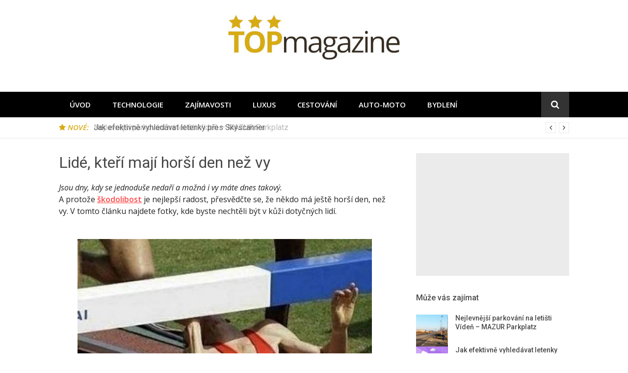

--- FILE ---
content_type: text/html; charset=UTF-8
request_url: https://www.topmagazine.cz/lide-kteri-maji-horsi-den-nez-vy/
body_size: 11480
content:
<!DOCTYPE html>
<html lang="cs" prefix="og: https://ogp.me/ns#">
<head>
<meta charset="UTF-8">
<meta name="viewport" content="width=device-width, initial-scale=1">
<link rel="profile" href="http://gmpg.org/xfn/11">
	<style>img:is([sizes="auto" i], [sizes^="auto," i]) { contain-intrinsic-size: 3000px 1500px }</style>
	
<!-- Optimalizace pro vyhledávače podle Rank Math - https://rankmath.com/ -->
<title>Lidé, kteří mají horší den než vy - Topmagazine.cz</title>
<meta name="description" content="Určitě byste nechtěli dostat šoka zůstat trčet v pravém úhlu k zemi v několika metrové výšce, nebo si &quot;zapomenout hlavu&quot; ve dveřích. Ale už více nebudeme"/>
<meta name="robots" content="index, follow, max-snippet:-1, max-video-preview:-1, max-image-preview:large"/>
<link rel="canonical" href="https://www.topmagazine.cz/lide-kteri-maji-horsi-den-nez-vy/" />
<meta property="og:locale" content="cs_CZ" />
<meta property="og:type" content="article" />
<meta property="og:title" content="Lidé, kteří mají horší den než vy - Topmagazine.cz" />
<meta property="og:description" content="Určitě byste nechtěli dostat šoka zůstat trčet v pravém úhlu k zemi v několika metrové výšce, nebo si &quot;zapomenout hlavu&quot; ve dveřích. Ale už více nebudeme" />
<meta property="og:url" content="https://www.topmagazine.cz/lide-kteri-maji-horsi-den-nez-vy/" />
<meta property="og:site_name" content="Topmagazine.cz" />
<meta property="article:section" content="Bydlení" />
<meta property="og:updated_time" content="2016-03-21T12:56:45+01:00" />
<meta property="og:image" content="https://www.topmagazine.cz/wp-content/uploads/2016/02/bus.jpg" />
<meta property="og:image:secure_url" content="https://www.topmagazine.cz/wp-content/uploads/2016/02/bus.jpg" />
<meta property="og:image:width" content="600" />
<meta property="og:image:height" content="408" />
<meta property="og:image:alt" content="Lidé, kteří mají horší den než vy" />
<meta property="og:image:type" content="image/jpeg" />
<meta property="article:published_time" content="2016-02-11T21:24:18+01:00" />
<meta property="article:modified_time" content="2016-03-21T12:56:45+01:00" />
<meta name="twitter:card" content="summary_large_image" />
<meta name="twitter:title" content="Lidé, kteří mají horší den než vy - Topmagazine.cz" />
<meta name="twitter:description" content="Určitě byste nechtěli dostat šoka zůstat trčet v pravém úhlu k zemi v několika metrové výšce, nebo si &quot;zapomenout hlavu&quot; ve dveřích. Ale už více nebudeme" />
<meta name="twitter:image" content="https://www.topmagazine.cz/wp-content/uploads/2016/02/bus.jpg" />
<meta name="twitter:label1" content="Napsal/a" />
<meta name="twitter:data1" content="admin" />
<meta name="twitter:label2" content="Doba čtení" />
<meta name="twitter:data2" content="Méně než minuta" />
<script type="application/ld+json" class="rank-math-schema">{"@context":"https://schema.org","@graph":[{"@type":["Website","Organization"],"@id":"https://www.topmagazine.cz/#organization","name":"TopMagazine.cz","url":"https://www.topmagazine.cz","openingHours":["Monday,Tuesday,Wednesday,Thursday,Friday,Saturday,Sunday 09:00-17:00"]},{"@type":"WebSite","@id":"https://www.topmagazine.cz/#website","url":"https://www.topmagazine.cz","name":"TopMagazine.cz","publisher":{"@id":"https://www.topmagazine.cz/#organization"},"inLanguage":"cs"},{"@type":"ImageObject","@id":"https://www.topmagazine.cz/wp-content/uploads/2016/02/bus.jpg","url":"https://www.topmagazine.cz/wp-content/uploads/2016/02/bus.jpg","width":"600","height":"408","inLanguage":"cs"},{"@type":"WebPage","@id":"https://www.topmagazine.cz/lide-kteri-maji-horsi-den-nez-vy/#webpage","url":"https://www.topmagazine.cz/lide-kteri-maji-horsi-den-nez-vy/","name":"Lid\u00e9, kte\u0159\u00ed maj\u00ed hor\u0161\u00ed den ne\u017e vy - Topmagazine.cz","datePublished":"2016-02-11T21:24:18+01:00","dateModified":"2016-03-21T12:56:45+01:00","isPartOf":{"@id":"https://www.topmagazine.cz/#website"},"primaryImageOfPage":{"@id":"https://www.topmagazine.cz/wp-content/uploads/2016/02/bus.jpg"},"inLanguage":"cs"},{"@type":"Person","@id":"https://www.topmagazine.cz/lide-kteri-maji-horsi-den-nez-vy/#author","name":"admin","image":{"@type":"ImageObject","@id":"https://secure.gravatar.com/avatar/a0c7f04148f8d7d5ff7b040113f29be8628e004b3a6bc03f40c694338ca3923d?s=96&amp;d=retro&amp;r=g","url":"https://secure.gravatar.com/avatar/a0c7f04148f8d7d5ff7b040113f29be8628e004b3a6bc03f40c694338ca3923d?s=96&amp;d=retro&amp;r=g","caption":"admin","inLanguage":"cs"},"sameAs":["https://www.topmagazine.cz"],"worksFor":{"@id":"https://www.topmagazine.cz/#organization"}},{"@type":"BlogPosting","headline":"Lid\u00e9, kte\u0159\u00ed maj\u00ed hor\u0161\u00ed den ne\u017e vy - Topmagazine.cz","datePublished":"2016-02-11T21:24:18+01:00","dateModified":"2016-03-21T12:56:45+01:00","articleSection":"Bydlen\u00ed","author":{"@id":"https://www.topmagazine.cz/lide-kteri-maji-horsi-den-nez-vy/#author","name":"admin"},"publisher":{"@id":"https://www.topmagazine.cz/#organization"},"description":"Ur\u010dit\u011b byste necht\u011bli dostat \u0161oka z\u016fstat tr\u010det v prav\u00e9m \u00fahlu k zemi v n\u011bkolika metrov\u00e9 v\u00fd\u0161ce, nebo si &quot;zapomenout hlavu&quot; ve dve\u0159\u00edch. Ale u\u017e v\u00edce nebudeme","name":"Lid\u00e9, kte\u0159\u00ed maj\u00ed hor\u0161\u00ed den ne\u017e vy - Topmagazine.cz","@id":"https://www.topmagazine.cz/lide-kteri-maji-horsi-den-nez-vy/#richSnippet","isPartOf":{"@id":"https://www.topmagazine.cz/lide-kteri-maji-horsi-den-nez-vy/#webpage"},"image":{"@id":"https://www.topmagazine.cz/wp-content/uploads/2016/02/bus.jpg"},"inLanguage":"cs","mainEntityOfPage":{"@id":"https://www.topmagazine.cz/lide-kteri-maji-horsi-den-nez-vy/#webpage"}}]}</script>
<!-- /Rank Math WordPress SEO plugin -->

<link rel="amphtml" href="https://www.topmagazine.cz/lide-kteri-maji-horsi-den-nez-vy/amp/" /><meta name="generator" content="AMP for WP 1.1.10"/><link rel='dns-prefetch' href='//fonts.googleapis.com' />
<link rel="alternate" type="application/rss+xml" title="Topmagazine.cz &raquo; RSS zdroj" href="https://www.topmagazine.cz/feed/" />
<link rel="alternate" type="application/rss+xml" title="Topmagazine.cz &raquo; RSS komentářů" href="https://www.topmagazine.cz/comments/feed/" />
<!-- <link rel='stylesheet' id='wp-block-library-css' href='https://www.topmagazine.cz/wp-includes/css/dist/block-library/style.min.css?ver=6.8.3' type='text/css' media='all' /> -->
<link rel="stylesheet" type="text/css" href="//www.topmagazine.cz/wp-content/cache/wpfc-minified/7l02vjpn/fq1jw.css" media="all"/>
<style id='classic-theme-styles-inline-css' type='text/css'>
/*! This file is auto-generated */
.wp-block-button__link{color:#fff;background-color:#32373c;border-radius:9999px;box-shadow:none;text-decoration:none;padding:calc(.667em + 2px) calc(1.333em + 2px);font-size:1.125em}.wp-block-file__button{background:#32373c;color:#fff;text-decoration:none}
</style>
<style id='global-styles-inline-css' type='text/css'>
:root{--wp--preset--aspect-ratio--square: 1;--wp--preset--aspect-ratio--4-3: 4/3;--wp--preset--aspect-ratio--3-4: 3/4;--wp--preset--aspect-ratio--3-2: 3/2;--wp--preset--aspect-ratio--2-3: 2/3;--wp--preset--aspect-ratio--16-9: 16/9;--wp--preset--aspect-ratio--9-16: 9/16;--wp--preset--color--black: #000000;--wp--preset--color--cyan-bluish-gray: #abb8c3;--wp--preset--color--white: #ffffff;--wp--preset--color--pale-pink: #f78da7;--wp--preset--color--vivid-red: #cf2e2e;--wp--preset--color--luminous-vivid-orange: #ff6900;--wp--preset--color--luminous-vivid-amber: #fcb900;--wp--preset--color--light-green-cyan: #7bdcb5;--wp--preset--color--vivid-green-cyan: #00d084;--wp--preset--color--pale-cyan-blue: #8ed1fc;--wp--preset--color--vivid-cyan-blue: #0693e3;--wp--preset--color--vivid-purple: #9b51e0;--wp--preset--gradient--vivid-cyan-blue-to-vivid-purple: linear-gradient(135deg,rgba(6,147,227,1) 0%,rgb(155,81,224) 100%);--wp--preset--gradient--light-green-cyan-to-vivid-green-cyan: linear-gradient(135deg,rgb(122,220,180) 0%,rgb(0,208,130) 100%);--wp--preset--gradient--luminous-vivid-amber-to-luminous-vivid-orange: linear-gradient(135deg,rgba(252,185,0,1) 0%,rgba(255,105,0,1) 100%);--wp--preset--gradient--luminous-vivid-orange-to-vivid-red: linear-gradient(135deg,rgba(255,105,0,1) 0%,rgb(207,46,46) 100%);--wp--preset--gradient--very-light-gray-to-cyan-bluish-gray: linear-gradient(135deg,rgb(238,238,238) 0%,rgb(169,184,195) 100%);--wp--preset--gradient--cool-to-warm-spectrum: linear-gradient(135deg,rgb(74,234,220) 0%,rgb(151,120,209) 20%,rgb(207,42,186) 40%,rgb(238,44,130) 60%,rgb(251,105,98) 80%,rgb(254,248,76) 100%);--wp--preset--gradient--blush-light-purple: linear-gradient(135deg,rgb(255,206,236) 0%,rgb(152,150,240) 100%);--wp--preset--gradient--blush-bordeaux: linear-gradient(135deg,rgb(254,205,165) 0%,rgb(254,45,45) 50%,rgb(107,0,62) 100%);--wp--preset--gradient--luminous-dusk: linear-gradient(135deg,rgb(255,203,112) 0%,rgb(199,81,192) 50%,rgb(65,88,208) 100%);--wp--preset--gradient--pale-ocean: linear-gradient(135deg,rgb(255,245,203) 0%,rgb(182,227,212) 50%,rgb(51,167,181) 100%);--wp--preset--gradient--electric-grass: linear-gradient(135deg,rgb(202,248,128) 0%,rgb(113,206,126) 100%);--wp--preset--gradient--midnight: linear-gradient(135deg,rgb(2,3,129) 0%,rgb(40,116,252) 100%);--wp--preset--font-size--small: 13px;--wp--preset--font-size--medium: 20px;--wp--preset--font-size--large: 36px;--wp--preset--font-size--x-large: 42px;--wp--preset--spacing--20: 0.44rem;--wp--preset--spacing--30: 0.67rem;--wp--preset--spacing--40: 1rem;--wp--preset--spacing--50: 1.5rem;--wp--preset--spacing--60: 2.25rem;--wp--preset--spacing--70: 3.38rem;--wp--preset--spacing--80: 5.06rem;--wp--preset--shadow--natural: 6px 6px 9px rgba(0, 0, 0, 0.2);--wp--preset--shadow--deep: 12px 12px 50px rgba(0, 0, 0, 0.4);--wp--preset--shadow--sharp: 6px 6px 0px rgba(0, 0, 0, 0.2);--wp--preset--shadow--outlined: 6px 6px 0px -3px rgba(255, 255, 255, 1), 6px 6px rgba(0, 0, 0, 1);--wp--preset--shadow--crisp: 6px 6px 0px rgba(0, 0, 0, 1);}:where(.is-layout-flex){gap: 0.5em;}:where(.is-layout-grid){gap: 0.5em;}body .is-layout-flex{display: flex;}.is-layout-flex{flex-wrap: wrap;align-items: center;}.is-layout-flex > :is(*, div){margin: 0;}body .is-layout-grid{display: grid;}.is-layout-grid > :is(*, div){margin: 0;}:where(.wp-block-columns.is-layout-flex){gap: 2em;}:where(.wp-block-columns.is-layout-grid){gap: 2em;}:where(.wp-block-post-template.is-layout-flex){gap: 1.25em;}:where(.wp-block-post-template.is-layout-grid){gap: 1.25em;}.has-black-color{color: var(--wp--preset--color--black) !important;}.has-cyan-bluish-gray-color{color: var(--wp--preset--color--cyan-bluish-gray) !important;}.has-white-color{color: var(--wp--preset--color--white) !important;}.has-pale-pink-color{color: var(--wp--preset--color--pale-pink) !important;}.has-vivid-red-color{color: var(--wp--preset--color--vivid-red) !important;}.has-luminous-vivid-orange-color{color: var(--wp--preset--color--luminous-vivid-orange) !important;}.has-luminous-vivid-amber-color{color: var(--wp--preset--color--luminous-vivid-amber) !important;}.has-light-green-cyan-color{color: var(--wp--preset--color--light-green-cyan) !important;}.has-vivid-green-cyan-color{color: var(--wp--preset--color--vivid-green-cyan) !important;}.has-pale-cyan-blue-color{color: var(--wp--preset--color--pale-cyan-blue) !important;}.has-vivid-cyan-blue-color{color: var(--wp--preset--color--vivid-cyan-blue) !important;}.has-vivid-purple-color{color: var(--wp--preset--color--vivid-purple) !important;}.has-black-background-color{background-color: var(--wp--preset--color--black) !important;}.has-cyan-bluish-gray-background-color{background-color: var(--wp--preset--color--cyan-bluish-gray) !important;}.has-white-background-color{background-color: var(--wp--preset--color--white) !important;}.has-pale-pink-background-color{background-color: var(--wp--preset--color--pale-pink) !important;}.has-vivid-red-background-color{background-color: var(--wp--preset--color--vivid-red) !important;}.has-luminous-vivid-orange-background-color{background-color: var(--wp--preset--color--luminous-vivid-orange) !important;}.has-luminous-vivid-amber-background-color{background-color: var(--wp--preset--color--luminous-vivid-amber) !important;}.has-light-green-cyan-background-color{background-color: var(--wp--preset--color--light-green-cyan) !important;}.has-vivid-green-cyan-background-color{background-color: var(--wp--preset--color--vivid-green-cyan) !important;}.has-pale-cyan-blue-background-color{background-color: var(--wp--preset--color--pale-cyan-blue) !important;}.has-vivid-cyan-blue-background-color{background-color: var(--wp--preset--color--vivid-cyan-blue) !important;}.has-vivid-purple-background-color{background-color: var(--wp--preset--color--vivid-purple) !important;}.has-black-border-color{border-color: var(--wp--preset--color--black) !important;}.has-cyan-bluish-gray-border-color{border-color: var(--wp--preset--color--cyan-bluish-gray) !important;}.has-white-border-color{border-color: var(--wp--preset--color--white) !important;}.has-pale-pink-border-color{border-color: var(--wp--preset--color--pale-pink) !important;}.has-vivid-red-border-color{border-color: var(--wp--preset--color--vivid-red) !important;}.has-luminous-vivid-orange-border-color{border-color: var(--wp--preset--color--luminous-vivid-orange) !important;}.has-luminous-vivid-amber-border-color{border-color: var(--wp--preset--color--luminous-vivid-amber) !important;}.has-light-green-cyan-border-color{border-color: var(--wp--preset--color--light-green-cyan) !important;}.has-vivid-green-cyan-border-color{border-color: var(--wp--preset--color--vivid-green-cyan) !important;}.has-pale-cyan-blue-border-color{border-color: var(--wp--preset--color--pale-cyan-blue) !important;}.has-vivid-cyan-blue-border-color{border-color: var(--wp--preset--color--vivid-cyan-blue) !important;}.has-vivid-purple-border-color{border-color: var(--wp--preset--color--vivid-purple) !important;}.has-vivid-cyan-blue-to-vivid-purple-gradient-background{background: var(--wp--preset--gradient--vivid-cyan-blue-to-vivid-purple) !important;}.has-light-green-cyan-to-vivid-green-cyan-gradient-background{background: var(--wp--preset--gradient--light-green-cyan-to-vivid-green-cyan) !important;}.has-luminous-vivid-amber-to-luminous-vivid-orange-gradient-background{background: var(--wp--preset--gradient--luminous-vivid-amber-to-luminous-vivid-orange) !important;}.has-luminous-vivid-orange-to-vivid-red-gradient-background{background: var(--wp--preset--gradient--luminous-vivid-orange-to-vivid-red) !important;}.has-very-light-gray-to-cyan-bluish-gray-gradient-background{background: var(--wp--preset--gradient--very-light-gray-to-cyan-bluish-gray) !important;}.has-cool-to-warm-spectrum-gradient-background{background: var(--wp--preset--gradient--cool-to-warm-spectrum) !important;}.has-blush-light-purple-gradient-background{background: var(--wp--preset--gradient--blush-light-purple) !important;}.has-blush-bordeaux-gradient-background{background: var(--wp--preset--gradient--blush-bordeaux) !important;}.has-luminous-dusk-gradient-background{background: var(--wp--preset--gradient--luminous-dusk) !important;}.has-pale-ocean-gradient-background{background: var(--wp--preset--gradient--pale-ocean) !important;}.has-electric-grass-gradient-background{background: var(--wp--preset--gradient--electric-grass) !important;}.has-midnight-gradient-background{background: var(--wp--preset--gradient--midnight) !important;}.has-small-font-size{font-size: var(--wp--preset--font-size--small) !important;}.has-medium-font-size{font-size: var(--wp--preset--font-size--medium) !important;}.has-large-font-size{font-size: var(--wp--preset--font-size--large) !important;}.has-x-large-font-size{font-size: var(--wp--preset--font-size--x-large) !important;}
:where(.wp-block-post-template.is-layout-flex){gap: 1.25em;}:where(.wp-block-post-template.is-layout-grid){gap: 1.25em;}
:where(.wp-block-columns.is-layout-flex){gap: 2em;}:where(.wp-block-columns.is-layout-grid){gap: 2em;}
:root :where(.wp-block-pullquote){font-size: 1.5em;line-height: 1.6;}
</style>
<!-- <link rel='stylesheet' id='font-awesome-css' href='https://www.topmagazine.cz/wp-content/plugins/elementor/assets/lib/font-awesome/css/font-awesome.min.css?ver=4.7.0' type='text/css' media='all' /> -->
<!-- <link rel='stylesheet' id='chld_thm_cfg_parent-css' href='https://www.topmagazine.cz/wp-content/themes/glob/style.css?ver=6.8.3' type='text/css' media='all' /> -->
<link rel="stylesheet" type="text/css" href="//www.topmagazine.cz/wp-content/cache/wpfc-minified/kncwbj22/hgb9f.css" media="all"/>
<link rel='stylesheet' id='glob-fonts-css' href='https://fonts.googleapis.com/css?family=Open+Sans%3A400%2C400i%2C600%2C600i%7CRoboto%3A300%2C400%2C400italic%2C500%2C500italic%2C700&#038;ver=0.9.1.1567582453#038;subset=latin%2Clatin-ext' type='text/css' media='all' />
<!-- <link rel='stylesheet' id='glob-style-css' href='https://www.topmagazine.cz/wp-content/themes/topmagazine/style.css?ver=0.9.1.1567582453' type='text/css' media='all' /> -->
<link rel="stylesheet" type="text/css" href="//www.topmagazine.cz/wp-content/cache/wpfc-minified/fppxywls/fq1jw.css" media="all"/>
<style id='glob-style-inline-css' type='text/css'>

            a, .comments-area .logged-in-as a {
                color: #494949;
            }

            .header-breaking .breaking_text strong,
            a:hover,
            .social-links ul a:hover::before,
            .footer-widgets .widget a:hover,
            .entry-title:hover, .entry-title a:hover, h2.entry-title a:hover,
            .social-links ul a:hover
            {
                 color : #d7ab14;
            }

            .block-slider .entry .entry-cat,
            .entry-footer .cat-links span, .entry-footer .tags-links span {
                background-color: #d7ab14;
            }
            button, input[type="button"], input[type="reset"], input[type="submit"],
            .st-menu .btn-close-home .home-button,
            .st-menu .btn-close-home .close-button {
                background-color: #d7ab14;
                border-color : #d7ab14;
            }
            .widget_tag_cloud a:hover, .slick-arrow:hover { border-color : #d7ab14;}

            .main-navigation li:hover > a,
            .main-navigation li.focus > a {
                 background-color : #d7ab14;
            }
            .main-navigation a:hover,
            .main-navigation .current_page_item > a,
            .main-navigation .current-menu-item > a,
            .main-navigation .current_page_ancestor > a {
                background-color : #d7ab14;
                color : #fff;
            }

            h2.entry-title a,
            h1.entry-title,
            .widget-title,
            .footer-staff-picks h3
            {
                color: #494949;
            }
            button:hover, input[type="button"]:hover,
            input[type="reset"]:hover,
            input[type="submit"]:hover,
            .st-menu .btn-close-home .home-button:hover,
            .st-menu .btn-close-home .close-button:hover {
                    background-color: #494949;
                    border-color: #494949;
            }
</style>
<!-- <link rel='stylesheet' id='fancybox-css' href='https://www.topmagazine.cz/wp-content/plugins/easy-fancybox/fancybox/1.5.4/jquery.fancybox.min.css?ver=6.8.3' type='text/css' media='screen' /> -->
<link rel="stylesheet" type="text/css" href="//www.topmagazine.cz/wp-content/cache/wpfc-minified/oz3i42p/fq1jw.css" media="screen"/>
<style id='fancybox-inline-css' type='text/css'>
#fancybox-outer{background:#fff}#fancybox-content{background:#fff;border-color:#fff;color:inherit;}#fancybox-title,#fancybox-title-float-main{color:#fff}
</style>
<!-- <link rel='stylesheet' id='wp-pagenavi-css' href='https://www.topmagazine.cz/wp-content/plugins/wp-pagenavi/pagenavi-css.css?ver=2.70' type='text/css' media='all' /> -->
<link rel="stylesheet" type="text/css" href="//www.topmagazine.cz/wp-content/cache/wpfc-minified/6llpu0uy/fq1jw.css" media="all"/>
<script src='//www.topmagazine.cz/wp-content/cache/wpfc-minified/jot3w0ae/fq0lu.js' type="text/javascript"></script>
<!-- <script type="text/javascript" src="https://www.topmagazine.cz/wp-content/plugins/related-posts-thumbnails/assets/js/front.min.js?ver=4.3.1" id="rpt_front_style-js"></script> -->
<!-- <script type="text/javascript" src="https://www.topmagazine.cz/wp-includes/js/jquery/jquery.min.js?ver=3.7.1" id="jquery-core-js"></script> -->
<!-- <script type="text/javascript" src="https://www.topmagazine.cz/wp-includes/js/jquery/jquery-migrate.min.js?ver=3.4.1" id="jquery-migrate-js"></script> -->
<!-- <script type="text/javascript" src="https://www.topmagazine.cz/wp-content/plugins/related-posts-thumbnails/assets/js/lazy-load.js?ver=4.3.1" id="rpt-lazy-load-js"></script> -->
<!-- <script type="text/javascript" src="https://www.topmagazine.cz/wp-content/themes/glob/assets/js/classie.js?ver=1" id="classie-js"></script> -->
<link rel="https://api.w.org/" href="https://www.topmagazine.cz/wp-json/" /><link rel="alternate" title="JSON" type="application/json" href="https://www.topmagazine.cz/wp-json/wp/v2/posts/7694" /><link rel="EditURI" type="application/rsd+xml" title="RSD" href="https://www.topmagazine.cz/xmlrpc.php?rsd" />
<meta name="generator" content="WordPress 6.8.3" />
<link rel='shortlink' href='https://www.topmagazine.cz/?p=7694' />
<link rel="alternate" title="oEmbed (JSON)" type="application/json+oembed" href="https://www.topmagazine.cz/wp-json/oembed/1.0/embed?url=https%3A%2F%2Fwww.topmagazine.cz%2Flide-kteri-maji-horsi-den-nez-vy%2F" />
<link rel="alternate" title="oEmbed (XML)" type="text/xml+oembed" href="https://www.topmagazine.cz/wp-json/oembed/1.0/embed?url=https%3A%2F%2Fwww.topmagazine.cz%2Flide-kteri-maji-horsi-den-nez-vy%2F&#038;format=xml" />
        <style>
            #related_posts_thumbnails li {
                border-right: 1px solid #dddddd;
                background-color: #ffffff            }

            #related_posts_thumbnails li:hover {
                background-color: #eeeeee;
            }

            .relpost_content {
                font-size: 12px;
                color: #333333;
            }

            .relpost-block-single {
                background-color: #ffffff;
                border-right: 1px solid #dddddd;
                border-left: 1px solid #dddddd;
                margin-right: -1px;
            }

            .relpost-block-single:hover {
                background-color: #eeeeee;
            }
        </style>

        <meta name="generator" content="Elementor 3.33.2; features: e_font_icon_svg, additional_custom_breakpoints; settings: css_print_method-external, google_font-enabled, font_display-swap">
			<style>
				.e-con.e-parent:nth-of-type(n+4):not(.e-lazyloaded):not(.e-no-lazyload),
				.e-con.e-parent:nth-of-type(n+4):not(.e-lazyloaded):not(.e-no-lazyload) * {
					background-image: none !important;
				}
				@media screen and (max-height: 1024px) {
					.e-con.e-parent:nth-of-type(n+3):not(.e-lazyloaded):not(.e-no-lazyload),
					.e-con.e-parent:nth-of-type(n+3):not(.e-lazyloaded):not(.e-no-lazyload) * {
						background-image: none !important;
					}
				}
				@media screen and (max-height: 640px) {
					.e-con.e-parent:nth-of-type(n+2):not(.e-lazyloaded):not(.e-no-lazyload),
					.e-con.e-parent:nth-of-type(n+2):not(.e-lazyloaded):not(.e-no-lazyload) * {
						background-image: none !important;
					}
				}
			</style>
			<link rel="icon" href="https://www.topmagazine.cz/wp-content/uploads/2019/11/favicon-250-150x150.jpg" sizes="32x32" />
<link rel="icon" href="https://www.topmagazine.cz/wp-content/uploads/2019/11/favicon-250.jpg" sizes="192x192" />
<link rel="apple-touch-icon" href="https://www.topmagazine.cz/wp-content/uploads/2019/11/favicon-250.jpg" />
<meta name="msapplication-TileImage" content="https://www.topmagazine.cz/wp-content/uploads/2019/11/favicon-250.jpg" />
		<style type="text/css" id="wp-custom-css">
			a, a:visited, a:active {
	color: #FF4949;
}
a:hover {
	color: #FFAAAA;
}

/* vypnuti datumu */
.entry-date,
.posted-on,
.meta-date,
.time,
.date {
    display: none !important;
}		</style>
		<!-- GA -->
<script>
  (function(i,s,o,g,r,a,m){i['GoogleAnalyticsObject']=r;i[r]=i[r]||function(){
  (i[r].q=i[r].q||[]).push(arguments)},i[r].l=1*new Date();a=s.createElement(o),
  m=s.getElementsByTagName(o)[0];a.async=1;a.src=g;m.parentNode.insertBefore(a,m)
  })(window,document,'script','//www.google-analytics.com/analytics.js','ga');

  ga('create', 'UA-50330873-37', 'auto');
  ga('send', 'pageview');

</script>
<!-- /GA -->
<!-- Google automaticke reklamy -->
<script async src="https://pagead2.googlesyndication.com/pagead/js/adsbygoogle.js"></script>
<script>
     (adsbygoogle = window.adsbygoogle || []).push({
          google_ad_client: "ca-pub-7140268229414041",
          enable_page_level_ads: true
     });
</script>
<!-- /Google automaticke reklamy -->
<script type="text/javascript" src="//serve.affiliate.heureka.cz/js/trixam.min.js"></script>
</head>
<body class="wp-singular post-template-default single single-post postid-7694 single-format-standard wp-custom-logo wp-theme-glob wp-child-theme-topmagazine group-blog elementor-default elementor-kit-55506">
<div id="page" class="site">
	<a class="skip-link screen-reader-text" href="#main">Přeskočit na obsah</a>
	<!-- begin .header-mobile-menu -->
	<nav class="st-menu st-effect-1" id="menu-3">
		<div class="btn-close-home">
			<button class="close-button" id="closemenu"></button>
			<a href="https://www.topmagazine.cz/" class="home-button"><i class="fa fa-home"></i></a>
		</div>
		<div class="menu-menu-container"><ul><li id="menu-item-72" class="menu-item menu-item-type-custom menu-item-object-custom menu-item-home menu-item-72"><a href="https://www.topmagazine.cz/">Úvod</a></li>
<li id="menu-item-71" class="menu-item menu-item-type-taxonomy menu-item-object-category menu-item-71"><a href="https://www.topmagazine.cz/technologie/">Technologie</a></li>
<li id="menu-item-335" class="menu-item menu-item-type-taxonomy menu-item-object-category menu-item-335"><a href="https://www.topmagazine.cz/zajimavosti/">Zajímavosti</a></li>
<li id="menu-item-563" class="menu-item menu-item-type-taxonomy menu-item-object-category menu-item-563"><a href="https://www.topmagazine.cz/luxus/">Luxus</a></li>
<li id="menu-item-21420" class="menu-item menu-item-type-taxonomy menu-item-object-category menu-item-21420"><a href="https://www.topmagazine.cz/cestovani/">Cestování</a></li>
<li id="menu-item-21421" class="menu-item menu-item-type-taxonomy menu-item-object-category menu-item-21421"><a href="https://www.topmagazine.cz/auto-moto/">Auto-moto</a></li>
<li id="menu-item-21422" class="menu-item menu-item-type-taxonomy menu-item-object-category current-post-ancestor current-menu-parent current-post-parent menu-item-21422"><a href="https://www.topmagazine.cz/bydleni/">Bydlení</a></li>
</ul></div>		<form role="search" method="get" id="searchform" class="search-form" action="https://www.topmagazine.cz/" >
	    <label for="s">
			<span class="screen-reader-text">Hledat:</span>
			<input type="text" class="search-field" placeholder="Hledat" value="" name="s" id="s" />
		</label>
		<button type="submit" class="search-submit">
	        <i class="fa fa-search"></i>
	    </button>
	    </form>	</nav>
	<!-- end .header-mobile-menu -->
	<header id="masthead" class="site-header site-identity-center" role="banner">
		<div class="container">
			<button class="top-mobile-menu-button mobile-menu-button" data-effect="st-effect-1" type="button"><i class="fa fa-bars"></i></button>
            <div id="site-branding">
                    <div class="site-branding has-logo hide-site-title hide-tagline">
                    <div class="site-logo">
                <a href="https://www.topmagazine.cz/" class="custom-logo-link" rel="home"><img width="350" height="92" src="https://www.topmagazine.cz/wp-content/uploads/2019/11/topmagazine-logo.jpg" class="custom-logo" alt="Topmagazine.cz" decoding="async" srcset="https://www.topmagazine.cz/wp-content/uploads/2019/11/topmagazine-logo.jpg 350w, https://www.topmagazine.cz/wp-content/uploads/2019/11/topmagazine-logo-300x79.jpg 300w" sizes="(max-width: 350px) 100vw, 350px" /></a>            </div>
                    </div><!-- .site-branding -->
                </div>
			<div class="site-header-sidebar">
							</div>
		</div>
	</header><!-- #masthead -->
	<div class="navigation-wrapper nav-layout-fullwidth">
		<div class="container">
			<div class="navigation-search-wrapper clear">
				<nav id="site-navigation" class="main-navigation" role="navigation">
						<div class="menu-menu-container"><ul id="primary-menu" class="menu"><li class="menu-item menu-item-type-custom menu-item-object-custom menu-item-home menu-item-72"><a href="https://www.topmagazine.cz/">Úvod</a></li>
<li class="menu-item menu-item-type-taxonomy menu-item-object-category menu-item-71"><a href="https://www.topmagazine.cz/technologie/">Technologie</a></li>
<li class="menu-item menu-item-type-taxonomy menu-item-object-category menu-item-335"><a href="https://www.topmagazine.cz/zajimavosti/">Zajímavosti</a></li>
<li class="menu-item menu-item-type-taxonomy menu-item-object-category menu-item-563"><a href="https://www.topmagazine.cz/luxus/">Luxus</a></li>
<li class="menu-item menu-item-type-taxonomy menu-item-object-category menu-item-21420"><a href="https://www.topmagazine.cz/cestovani/">Cestování</a></li>
<li class="menu-item menu-item-type-taxonomy menu-item-object-category menu-item-21421"><a href="https://www.topmagazine.cz/auto-moto/">Auto-moto</a></li>
<li class="menu-item menu-item-type-taxonomy menu-item-object-category current-post-ancestor current-menu-parent current-post-parent menu-item-21422"><a href="https://www.topmagazine.cz/bydleni/">Bydlení</a></li>
</ul></div>				</nav><!-- #site-navigation -->
				<div class="nav-search">
					<div class="search-icon"><i class="fa fa-search"></i></div>
					<div class="dropdown-search">
						<form role="search" method="get" id="searchform" class="search-form" action="https://www.topmagazine.cz/" >
	    <label for="s">
			<span class="screen-reader-text">Hledat:</span>
			<input type="text" class="search-field" placeholder="Hledat" value="" name="s" id="s" />
		</label>
		<button type="submit" class="search-submit">
	        <i class="fa fa-search"></i>
	    </button>
	    </form>					</div>
				</div>
			</div>
		</div>
	</div>
                <div class="breaking_wrapper breaking-layout-fullwidth nav-fullwidth">
                <div class="container ">
                    <div class="trending_wrapper trending_widget header-breaking">
                                                <div class="breaking_text"><strong><i class="fa fa-star"></i> <span>Nové:</span></strong></div>
                                                <div class="trending_slider_wrapper">
                            <div class="breaking_slider">
                                                                    <article class="entry-breaking">
                                        <h4><a href="https://www.topmagazine.cz/nejlevnejsi-parkovani-na-letisti-viden-mazur/" rel="bookmark" title="Nejlevnější parkování na letišti Vídeň &#8211; MAZUR Parkplatz">Nejlevnější parkování na letišti Vídeň &#8211; MAZUR Parkplatz</a></h4>
                                    </article>
                                                                    <article class="entry-breaking">
                                        <h4><a href="https://www.topmagazine.cz/jak-efektivne-vyhledavat-letenky-pres-skyscanner/" rel="bookmark" title="Jak efektivně vyhledávat letenky přes Skyscanner">Jak efektivně vyhledávat letenky přes Skyscanner</a></h4>
                                    </article>
                                                                    <article class="entry-breaking">
                                        <h4><a href="https://www.topmagazine.cz/zalando-lounge-znackove-obleceni-se-slevou/" rel="bookmark" title="Zalando Lounge &#8211; značkové oblečení se slevou až 75 %">Zalando Lounge &#8211; značkové oblečení se slevou až 75 %</a></h4>
                                    </article>
                                                                    <article class="entry-breaking">
                                        <h4><a href="https://www.topmagazine.cz/kolik-stoji-parkovani-na-letisti-a-kde-zaparkovat-zdarma/" rel="bookmark" title="Kolik stojí parkování na letišti a kde zaparkovat zdarma?">Kolik stojí parkování na letišti a kde zaparkovat zdarma?</a></h4>
                                    </article>
                                                                    <article class="entry-breaking">
                                        <h4><a href="https://www.topmagazine.cz/jak-a-kde-najit-nejlevnejsi-ubytovani/" rel="bookmark" title="Jak a kde najít nejlevnější ubytování">Jak a kde najít nejlevnější ubytování</a></h4>
                                    </article>
                                                                    <article class="entry-breaking">
                                        <h4><a href="https://www.topmagazine.cz/it-service-desk-a-jeho-urovne-podpory-co-znamenaji-l1-l2-a-l3/" rel="bookmark" title="IT Service Desk a jeho úrovně podpory: co znamenají L1, L2 a L3?">IT Service Desk a jeho úrovně podpory: co znamenají L1, L2 a L3?</a></h4>
                                    </article>
                                                                    <article class="entry-breaking">
                                        <h4><a href="https://www.topmagazine.cz/jak-vybrat-liquid-do-vape-prakticky-pruvodce-pro-dospele-uzivatele/" rel="bookmark" title="Jak vybrat liquid do vape: Praktický průvodce pro dospělé uživatele">Jak vybrat liquid do vape: Praktický průvodce pro dospělé uživatele</a></h4>
                                    </article>
                                                            </div>
                        </div>
                    </div>
                    <div class="clear"></div>
                </div>
            </div>
            	<div id="content" class="site-content">
<div class="container">
	<div id="primary" class="content-area">
		<main id="main" class="site-main" role="main">
		<article id="post-7694" class="post-7694 post type-post status-publish format-standard has-post-thumbnail hentry category-bydleni">
	<header class="entry-header">
		<h1 class="entry-title">Lidé, kteří mají horší den než vy</h1>        	</header><!-- .entry-header -->
                    <div class="entry-thumbnail">
                            </div>
        	<div class="entry-content">
		<p><em>Jsou dny, kdy se jednoduše nedaří a možná i vy máte dnes takový.</em><br />
A protože <strong><a href="https://www.topmagazine.cz/potrebujete-cerstvy-vzduch-kupte-si-ho-pres-internet/">škodolibost</a></strong> je nejlepší radost, přesvědčte se, že někdo má ještě horší den, než vy. V tomto článku najdete fotky, kde byste nechtěli být v kůži dotyčných lidí.</p>
<p>&nbsp;<br />
<img fetchpriority="high" decoding="async" src="https://www.topmagazine.cz/wp-content/uploads/2016/02/atlet.jpg" alt="atlet" width="600" height="501" class="aligncenter size-full wp-image-7696" srcset="https://www.topmagazine.cz/wp-content/uploads/2016/02/atlet.jpg 600w, https://www.topmagazine.cz/wp-content/uploads/2016/02/atlet-300x251.jpg 300w" sizes="(max-width: 600px) 100vw, 600px" /></p>
<p>Určitě byste nechtěli <strong><a href="https://www.topmagazine.cz/uteky-z-vezeni-nad-kterymi-zustava-rozum-stat/">dostat šok</a></strong>a zůstat trčet v pravém úhlu k zemi v několika metrové výšce, nebo si &#8222;zapomenout hlavu&#8220; ve dveřích. Ale už více nebudeme prozrazovat. Prohlédněte si náš článek, který je prosycen těmito záběry a zlepšete si náladu. </p><div class="clear"></div>
<script async src="https://pagead2.googlesyndication.com/pagead/js/adsbygoogle.js"></script>
<!-- topmagazine.cz-responsive -->
<ins class="adsbygoogle"
     style="display:block"
     data-ad-client="ca-pub-7140268229414041"
     data-ad-slot="7789823511"
     data-ad-format="auto"
     data-full-width-responsive="true"></ins>
<script>
     (adsbygoogle = window.adsbygoogle || []).push({});
</script>
<div class="clear bottom-margin"></div>
<p>&nbsp;<br />
<img decoding="async" src="https://www.topmagazine.cz/wp-content/uploads/2016/02/kolotoč.jpg" alt="kolotoč" width="600" height="377" class="aligncenter size-full wp-image-7697" srcset="https://www.topmagazine.cz/wp-content/uploads/2016/02/kolotoč.jpg 600w, https://www.topmagazine.cz/wp-content/uploads/2016/02/kolotoč-300x189.jpg 300w" sizes="(max-width: 600px) 100vw, 600px" /></p>
<div class="clear"></div>
<script async src="https://pagead2.googlesyndication.com/pagead/js/adsbygoogle.js"></script>
<ins class="adsbygoogle"
     style="display:block"
     data-ad-format="autorelaxed"
     data-ad-client="ca-pub-7140268229414041"
     data-ad-slot="9302710570"></ins>
<script>
     (adsbygoogle = window.adsbygoogle || []).push({});
</script>
<div class="clear bottom-margin"></div>
	</div><!-- .entry-content -->
    	<footer class="entry-footer">
		<div class="cat-links"><span>Publikováno v</span><a href="https://www.topmagazine.cz/bydleni/" rel="category tag">Bydlení</a></div>	</footer><!-- .entry-footer -->
    </article><!-- #post-## -->
		</main><!-- #main -->
	</div><!-- #primary -->
	
<aside id="secondary" class="sidebar widget-area" role="complementary">
	<section id="custom_html-4" class="widget_text widget sidebar-widget widget_custom_html"><div class="textwidget custom-html-widget"><script async src="https://pagead2.googlesyndication.com/pagead/js/adsbygoogle.js"></script>
<!-- topmagazine.cz-responsive -->
<ins class="adsbygoogle"
     style="display:block"
     data-ad-client="ca-pub-7140268229414041"
     data-ad-slot="7789823511"
     data-ad-format="auto"
     data-full-width-responsive="true"></ins>
<script>
     (adsbygoogle = window.adsbygoogle || []).push({});
</script></div></section><section id="glob-posts-2" class="widget sidebar-widget glob-posts-widget"><h4 class="widget-title">Může vás zajímat</h4>            <ul class="widget-posts">                <li class="has-thumb">
                    <a href="https://www.topmagazine.cz/nejlevnejsi-parkovani-na-letisti-viden-mazur/" title="Nejlevnější parkování na letišti Vídeň &#8211; MAZUR Parkplatz"><img width="150" height="150" src="https://www.topmagazine.cz/wp-content/uploads/2024/05/mazur-150x150.jpeg" class="attachment-thumbnail size-thumbnail wp-post-image" alt="Nejlevnější parkování na letišti Vídeň - MAZUR Parkplatz 1" decoding="async"></a>                    <div class="p-info">
                    <h2 class="entry-title"><a title="Nejlevnější parkování na letišti Vídeň &#8211; MAZUR Parkplatz" href="https://www.topmagazine.cz/nejlevnejsi-parkovani-na-letisti-viden-mazur/" rel="bookmark">Nejlevnější parkování na letišti Vídeň &#8211; MAZUR Parkplatz</a></h2>
                    <span class="entry-date">25.8.2025</span>                    </div>
                </li>
                                <li class="has-thumb">
                    <a href="https://www.topmagazine.cz/jak-efektivne-vyhledavat-letenky-pres-skyscanner/" title="Jak efektivně vyhledávat letenky přes Skyscanner"><img width="150" height="150" src="https://www.topmagazine.cz/wp-content/uploads/2023/03/skyscanner-affiliate-program-1024x538-1-150x150.png" class="attachment-thumbnail size-thumbnail wp-post-image" alt="Jak efektivně vyhledávat letenky přes Skyscanner 2" decoding="async"></a>                    <div class="p-info">
                    <h2 class="entry-title"><a title="Jak efektivně vyhledávat letenky přes Skyscanner" href="https://www.topmagazine.cz/jak-efektivne-vyhledavat-letenky-pres-skyscanner/" rel="bookmark">Jak efektivně vyhledávat letenky přes Skyscanner</a></h2>
                    <span class="entry-date">8.8.2025</span>                    </div>
                </li>
                                <li class="has-thumb">
                    <a href="https://www.topmagazine.cz/zalando-lounge-znackove-obleceni-se-slevou/" title="Zalando Lounge &#8211; značkové oblečení se slevou až 75 %"><img width="150" height="150" src="https://www.topmagazine.cz/wp-content/uploads/2020/12/zalando-150x150.jpg" class="attachment-thumbnail size-thumbnail wp-post-image" alt="Zalando Lounge - značkové oblečení se slevou až 75 % 3" decoding="async"></a>                    <div class="p-info">
                    <h2 class="entry-title"><a title="Zalando Lounge &#8211; značkové oblečení se slevou až 75 %" href="https://www.topmagazine.cz/zalando-lounge-znackove-obleceni-se-slevou/" rel="bookmark">Zalando Lounge &#8211; značkové oblečení se slevou až 75 %</a></h2>
                    <span class="entry-date">8.8.2025</span>                    </div>
                </li>
                                <li class="has-thumb">
                    <a href="https://www.topmagazine.cz/kolik-stoji-parkovani-na-letisti-a-kde-zaparkovat-zdarma/" title="Kolik stojí parkování na letišti a kde zaparkovat zdarma?"><img width="150" height="150" src="https://www.topmagazine.cz/wp-content/uploads/2024/05/airport-parking-150x150.jpeg" class="attachment-thumbnail size-thumbnail wp-post-image" alt="Kolik stojí parkování na letišti a kde zaparkovat zdarma? 4" decoding="async"></a>                    <div class="p-info">
                    <h2 class="entry-title"><a title="Kolik stojí parkování na letišti a kde zaparkovat zdarma?" href="https://www.topmagazine.cz/kolik-stoji-parkovani-na-letisti-a-kde-zaparkovat-zdarma/" rel="bookmark">Kolik stojí parkování na letišti a kde zaparkovat zdarma?</a></h2>
                    <span class="entry-date">25.5.2024</span>                    </div>
                </li>
                                <li class="has-thumb">
                    <a href="https://www.topmagazine.cz/jak-a-kde-najit-nejlevnejsi-ubytovani/" title="Jak a kde najít nejlevnější ubytování"><img width="150" height="150" src="https://www.topmagazine.cz/wp-content/uploads/2023/05/hotel--150x150.png" class="attachment-thumbnail size-thumbnail wp-post-image" alt="Jak a kde najít nejlevnější ubytování 5" decoding="async"></a>                    <div class="p-info">
                    <h2 class="entry-title"><a title="Jak a kde najít nejlevnější ubytování" href="https://www.topmagazine.cz/jak-a-kde-najit-nejlevnejsi-ubytovani/" rel="bookmark">Jak a kde najít nejlevnější ubytování</a></h2>
                    <span class="entry-date">8.5.2023</span>                    </div>
                </li>
                                <li class="has-thumb">
                    <a href="https://www.topmagazine.cz/alicante-pub-crawl-party-jako-mistni-spanelsko/" title="Alicante: Pub Crawl, party jako místní!"><img width="150" height="150" src="https://www.topmagazine.cz/wp-content/uploads/2024/10/Pub-Crawl-150x150.jpg" class="attachment-thumbnail size-thumbnail wp-post-image" alt="Alicante: Pub Crawl, party jako místní! 6" decoding="async"></a>                    <div class="p-info">
                    <h2 class="entry-title"><a title="Alicante: Pub Crawl, party jako místní!" href="https://www.topmagazine.cz/alicante-pub-crawl-party-jako-mistni-spanelsko/" rel="bookmark">Alicante: Pub Crawl, party jako místní!</a></h2>
                    <span class="entry-date">3.10.2024</span>                    </div>
                </li>
                                <li class="has-thumb">
                    <a href="https://www.topmagazine.cz/mene-znama-mista-v-karibiku/" title="Méně známá místa v Karibiku"><img width="150" height="150" src="https://www.topmagazine.cz/wp-content/uploads/2023/04/bonaire-150x150.jpg" class="attachment-thumbnail size-thumbnail wp-post-image" alt="Méně známá místa v Karibiku 7" decoding="async"></a>                    <div class="p-info">
                    <h2 class="entry-title"><a title="Méně známá místa v Karibiku" href="https://www.topmagazine.cz/mene-znama-mista-v-karibiku/" rel="bookmark">Méně známá místa v Karibiku</a></h2>
                    <span class="entry-date">23.2.2023</span>                    </div>
                </li>
                                <li class="has-thumb">
                    <a href="https://www.topmagazine.cz/moser-jiz-nebude-ozncovt-sve-hodinky-jako-swiss-made/" title="Moser již nebude oznčovt své hodinky jako &#8222;Swiss Made&#8220;"><img width="150" height="150" src="https://www.topmagazine.cz/wp-content/uploads/2018/05/001_Moser-Cie_Venturer-150x150.jpg" class="attachment-thumbnail size-thumbnail wp-post-image" alt="Moser již nebude oznčovt své hodinky jako &quot;Swiss Made&quot; 8" decoding="async"></a>                    <div class="p-info">
                    <h2 class="entry-title"><a title="Moser již nebude oznčovt své hodinky jako &#8222;Swiss Made&#8220;" href="https://www.topmagazine.cz/moser-jiz-nebude-ozncovt-sve-hodinky-jako-swiss-made/" rel="bookmark">Moser již nebude oznčovt své hodinky jako &#8222;Swiss Made&#8220;</a></h2>
                    <span class="entry-date">4.5.2018</span>                    </div>
                </li>
                                <li class="has-thumb">
                    <a href="https://www.topmagazine.cz/radi-cestujete-sami-vyhnete-se-temto-nebezpecnym-velkomestum/" title="RÁDI CESTUJETE SAMI? VYHNĚTE SE TĚMTO NEBEZPEČNÝM VELKOMĚSTŮM!"><img width="150" height="150" src="https://www.topmagazine.cz/wp-content/uploads/2018/06/001-_Mexico-150x150.jpg" class="attachment-thumbnail size-thumbnail wp-post-image" alt="RÁDI CESTUJETE SAMI? VYHNĚTE SE TĚMTO NEBEZPEČNÝM VELKOMĚSTŮM! 9" decoding="async"></a>                    <div class="p-info">
                    <h2 class="entry-title"><a title="RÁDI CESTUJETE SAMI? VYHNĚTE SE TĚMTO NEBEZPEČNÝM VELKOMĚSTŮM!" href="https://www.topmagazine.cz/radi-cestujete-sami-vyhnete-se-temto-nebezpecnym-velkomestum/" rel="bookmark">RÁDI CESTUJETE SAMI? VYHNĚTE SE TĚMTO NEBEZPEČNÝM VELKOMĚSTŮM!</a></h2>
                    <span class="entry-date">19.6.2018</span>                    </div>
                </li>
                                <li class="has-thumb">
                    <a href="https://www.topmagazine.cz/kodanske-letiste-se-stane-prvnim-letistem-na-svete-vybavene-brylemi-google-glass/" title="Kodaňské letiště se stane prvním letištěm na světě vybavené brýlemi Google Glass"><img width="150" height="150" src="https://www.topmagazine.cz/wp-content/uploads/2018/02/001_Google-Glass-letištš-Kodaň-e1519455681890-150x150.jpg" class="attachment-thumbnail size-thumbnail wp-post-image" alt="Kodaňské letiště se stane prvním letištěm na světě vybavené brýlemi Google Glass 10" decoding="async"></a>                    <div class="p-info">
                    <h2 class="entry-title"><a title="Kodaňské letiště se stane prvním letištěm na světě vybavené brýlemi Google Glass" href="https://www.topmagazine.cz/kodanske-letiste-se-stane-prvnim-letistem-na-svete-vybavene-brylemi-google-glass/" rel="bookmark">Kodaňské letiště se stane prvním letištěm na světě vybavené brýlemi Google Glass</a></h2>
                    <span class="entry-date">24.2.2018</span>                    </div>
                </li>
                                <li class="has-thumb">
                    <a href="https://www.topmagazine.cz/muzeum-stesti-v-kodani/" title="Muzeum štěstí v Kodani"><img width="150" height="150" src="https://www.topmagazine.cz/wp-content/uploads/2022/05/štěstí-kodan-150x150.png" class="attachment-thumbnail size-thumbnail wp-post-image" alt="Muzeum štěstí v Kodani 11" decoding="async"></a>                    <div class="p-info">
                    <h2 class="entry-title"><a title="Muzeum štěstí v Kodani" href="https://www.topmagazine.cz/muzeum-stesti-v-kodani/" rel="bookmark">Muzeum štěstí v Kodani</a></h2>
                    <span class="entry-date">31.5.2022</span>                    </div>
                </li>
                </ul></section><section id="text-4" class="widget sidebar-widget widget_text">			<div class="textwidget"><p>&nbsp;</p>
</div>
		</section></aside><!-- #secondary -->
</div>
<div class="container">
<script async src="https://pagead2.googlesyndication.com/pagead/js/adsbygoogle.js"></script>
<!-- topmagazine.cz-responsive -->
<ins class="adsbygoogle"
     style="display:block"
     data-ad-client="ca-pub-7140268229414041"
     data-ad-slot="7789823511"
     data-ad-format="auto"
     data-full-width-responsive="true"></ins>
<script>
     (adsbygoogle = window.adsbygoogle || []).push({});
</script>
</div>		
	</div><!-- #content -->
	<footer id="colophon" class="site-footer" role="contentinfo">
        		<div class="site-info">
			<div class="container">
				Stránky provozuje společnost: Login Talk s.r.o., IČO 269 601 50, email: <a href="mailto:logintalk.cz@gmail.com">logintalk.cz@gmail.com</a>				
								<div class="site-copyright">2026 - <a href="https://www.topmagazine.cz/">TOP Magazín</a></div>			</div>
		</div><!-- .site-info -->
	</footer><!-- #colophon -->
</div><!-- #page -->
<script type="speculationrules">
{"prefetch":[{"source":"document","where":{"and":[{"href_matches":"\/*"},{"not":{"href_matches":["\/wp-*.php","\/wp-admin\/*","\/wp-content\/uploads\/*","\/wp-content\/*","\/wp-content\/plugins\/*","\/wp-content\/themes\/topmagazine\/*","\/wp-content\/themes\/glob\/*","\/*\\?(.+)"]}},{"not":{"selector_matches":"a[rel~=\"nofollow\"]"}},{"not":{"selector_matches":".no-prefetch, .no-prefetch a"}}]},"eagerness":"conservative"}]}
</script>
			<script>
				const lazyloadRunObserver = () => {
					const lazyloadBackgrounds = document.querySelectorAll( `.e-con.e-parent:not(.e-lazyloaded)` );
					const lazyloadBackgroundObserver = new IntersectionObserver( ( entries ) => {
						entries.forEach( ( entry ) => {
							if ( entry.isIntersecting ) {
								let lazyloadBackground = entry.target;
								if( lazyloadBackground ) {
									lazyloadBackground.classList.add( 'e-lazyloaded' );
								}
								lazyloadBackgroundObserver.unobserve( entry.target );
							}
						});
					}, { rootMargin: '200px 0px 200px 0px' } );
					lazyloadBackgrounds.forEach( ( lazyloadBackground ) => {
						lazyloadBackgroundObserver.observe( lazyloadBackground );
					} );
				};
				const events = [
					'DOMContentLoaded',
					'elementor/lazyload/observe',
				];
				events.forEach( ( event ) => {
					document.addEventListener( event, lazyloadRunObserver );
				} );
			</script>
			<script type="text/javascript" src="https://www.topmagazine.cz/wp-content/themes/glob/assets/js/slick.js?ver=0.9.1.1567582453" id="jquery-slick-js"></script>
<script type="text/javascript" src="https://www.topmagazine.cz/wp-content/themes/glob/assets/js/sidebar-menu.js?ver=0.9.1.1567582453" id="glob-sidebar-menu-js"></script>
<script type="text/javascript" src="https://www.topmagazine.cz/wp-content/themes/glob/assets/js/inview.js?ver=0.9.1.1567582453" id="jquery-inview-js"></script>
<script type="text/javascript" src="https://www.topmagazine.cz/wp-content/themes/glob/assets/js/themes.js?ver=0.9.1.1567582453" id="glob-themes-js-js"></script>
<script type="text/javascript" src="https://www.topmagazine.cz/wp-content/plugins/easy-fancybox/vendor/purify.min.js?ver=6.8.3" id="fancybox-purify-js"></script>
<script type="text/javascript" id="jquery-fancybox-js-extra">
/* <![CDATA[ */
var efb_i18n = {"close":"Close","next":"Next","prev":"Previous","startSlideshow":"Start slideshow","toggleSize":"Toggle size"};
/* ]]> */
</script>
<script type="text/javascript" src="https://www.topmagazine.cz/wp-content/plugins/easy-fancybox/fancybox/1.5.4/jquery.fancybox.min.js?ver=6.8.3" id="jquery-fancybox-js"></script>
<script type="text/javascript" id="jquery-fancybox-js-after">
/* <![CDATA[ */
var fb_timeout, fb_opts={'autoScale':true,'showCloseButton':true,'margin':20,'pixelRatio':'false','centerOnScroll':true,'enableEscapeButton':true,'overlayShow':true,'hideOnOverlayClick':true,'minViewportWidth':320,'minVpHeight':320,'disableCoreLightbox':'true','enableBlockControls':'true','fancybox_openBlockControls':'true' };
if(typeof easy_fancybox_handler==='undefined'){
var easy_fancybox_handler=function(){
jQuery([".nolightbox","a.wp-block-file__button","a.pin-it-button","a[href*='pinterest.com\/pin\/create']","a[href*='facebook.com\/share']","a[href*='twitter.com\/share']"].join(',')).addClass('nofancybox');
jQuery('a.fancybox-close').on('click',function(e){e.preventDefault();jQuery.fancybox.close()});
/* IMG */
						var unlinkedImageBlocks=jQuery(".wp-block-image > img:not(.nofancybox,figure.nofancybox>img)");
						unlinkedImageBlocks.wrap(function() {
							var href = jQuery( this ).attr( "src" );
							return "<a href='" + href + "'></a>";
						});
var fb_IMG_select=jQuery('a[href*=".jpg" i]:not(.nofancybox,li.nofancybox>a,figure.nofancybox>a),area[href*=".jpg" i]:not(.nofancybox),a[href*=".jpeg" i]:not(.nofancybox,li.nofancybox>a,figure.nofancybox>a),area[href*=".jpeg" i]:not(.nofancybox),a[href*=".png" i]:not(.nofancybox,li.nofancybox>a,figure.nofancybox>a),area[href*=".png" i]:not(.nofancybox)');
fb_IMG_select.addClass('fancybox image').attr('rel','gallery');
jQuery('a.fancybox,area.fancybox,.fancybox>a').each(function(){jQuery(this).fancybox(jQuery.extend(true,{},fb_opts,{'transition':'elastic','transitionIn':'elastic','easingIn':'easeOutBack','transitionOut':'elastic','easingOut':'easeInBack','opacity':false,'hideOnContentClick':true,'titleShow':false,'titlePosition':'over','titleFromAlt':true,'showNavArrows':true,'enableKeyboardNav':true,'cyclic':false,'mouseWheel':'true'}))});
};};
jQuery(easy_fancybox_handler);jQuery(document).on('post-load',easy_fancybox_handler);
/* ]]> */
</script>
<script type="text/javascript" src="https://www.topmagazine.cz/wp-content/plugins/easy-fancybox/vendor/jquery.easing.min.js?ver=1.4.1" id="jquery-easing-js"></script>
<script type="text/javascript" src="https://www.topmagazine.cz/wp-content/plugins/easy-fancybox/vendor/jquery.mousewheel.min.js?ver=3.1.13" id="jquery-mousewheel-js"></script>
</body>
</html><!-- WP Fastest Cache file was created in 0.535 seconds, on 14.1.2026 @ 4.19 -->

--- FILE ---
content_type: text/html; charset=utf-8
request_url: https://www.google.com/recaptcha/api2/aframe
body_size: 270
content:
<!DOCTYPE HTML><html><head><meta http-equiv="content-type" content="text/html; charset=UTF-8"></head><body><script nonce="TZ4RYWsS2sHfDIxjlZwkIA">/** Anti-fraud and anti-abuse applications only. See google.com/recaptcha */ try{var clients={'sodar':'https://pagead2.googlesyndication.com/pagead/sodar?'};window.addEventListener("message",function(a){try{if(a.source===window.parent){var b=JSON.parse(a.data);var c=clients[b['id']];if(c){var d=document.createElement('img');d.src=c+b['params']+'&rc='+(localStorage.getItem("rc::a")?sessionStorage.getItem("rc::b"):"");window.document.body.appendChild(d);sessionStorage.setItem("rc::e",parseInt(sessionStorage.getItem("rc::e")||0)+1);localStorage.setItem("rc::h",'1768622993551');}}}catch(b){}});window.parent.postMessage("_grecaptcha_ready", "*");}catch(b){}</script></body></html>

--- FILE ---
content_type: text/css
request_url: https://www.topmagazine.cz/wp-content/cache/wpfc-minified/kncwbj22/hgb9f.css
body_size: 15842
content:
@font-face{font-family:'FontAwesome';src:url(//www.topmagazine.cz/wp-content/plugins/elementor/assets/lib/font-awesome/fonts/fontawesome-webfont.eot?v=4.7.0);src:url(//www.topmagazine.cz/wp-content/plugins/elementor/assets/lib/font-awesome/fonts/fontawesome-webfont.eot?#iefix&v=4.7.0) format('embedded-opentype'),url(//www.topmagazine.cz/wp-content/plugins/elementor/assets/lib/font-awesome/fonts/fontawesome-webfont.woff2?v=4.7.0) format('woff2'),url(//www.topmagazine.cz/wp-content/plugins/elementor/assets/lib/font-awesome/fonts/fontawesome-webfont.woff?v=4.7.0) format('woff'),url(//www.topmagazine.cz/wp-content/plugins/elementor/assets/lib/font-awesome/fonts/fontawesome-webfont.ttf?v=4.7.0) format('truetype'),url(//www.topmagazine.cz/wp-content/plugins/elementor/assets/lib/font-awesome/fonts/fontawesome-webfont.svg?v=4.7.0#fontawesomeregular) format('svg');font-weight:normal;font-style:normal}.fa{display:inline-block;font:normal normal normal 14px/1 FontAwesome;font-size:inherit;text-rendering:auto;-webkit-font-smoothing:antialiased;-moz-osx-font-smoothing:grayscale}.fa-lg{font-size:1.33333333em;line-height:.75em;vertical-align:-15%}.fa-2x{font-size:2em}.fa-3x{font-size:3em}.fa-4x{font-size:4em}.fa-5x{font-size:5em}.fa-fw{width:1.28571429em;text-align:center}.fa-ul{padding-left:0;margin-left:2.14285714em;list-style-type:none}.fa-ul>li{position:relative}.fa-li{position:absolute;left:-2.14285714em;width:2.14285714em;top:.14285714em;text-align:center}.fa-li.fa-lg{left:-1.85714286em}.fa-border{padding:.2em .25em .15em;border:solid .08em #eee;border-radius:.1em}.fa-pull-left{float:left}.fa-pull-right{float:right}.fa.fa-pull-left{margin-right:.3em}.fa.fa-pull-right{margin-left:.3em}.pull-right{float:right}.pull-left{float:left}.fa.pull-left{margin-right:.3em}.fa.pull-right{margin-left:.3em}.fa-spin{-webkit-animation:fa-spin 2s infinite linear;animation:fa-spin 2s infinite linear}.fa-pulse{-webkit-animation:fa-spin 1s infinite steps(8);animation:fa-spin 1s infinite steps(8)}@-webkit-keyframes fa-spin{0%{-webkit-transform:rotate(0deg);transform:rotate(0deg)}100%{-webkit-transform:rotate(359deg);transform:rotate(359deg)}}@keyframes fa-spin{0%{-webkit-transform:rotate(0deg);transform:rotate(0deg)}100%{-webkit-transform:rotate(359deg);transform:rotate(359deg)}}.fa-rotate-90{-ms-filter:"progid:DXImageTransform.Microsoft.BasicImage(rotation=1)";-webkit-transform:rotate(90deg);-ms-transform:rotate(90deg);transform:rotate(90deg)}.fa-rotate-180{-ms-filter:"progid:DXImageTransform.Microsoft.BasicImage(rotation=2)";-webkit-transform:rotate(180deg);-ms-transform:rotate(180deg);transform:rotate(180deg)}.fa-rotate-270{-ms-filter:"progid:DXImageTransform.Microsoft.BasicImage(rotation=3)";-webkit-transform:rotate(270deg);-ms-transform:rotate(270deg);transform:rotate(270deg)}.fa-flip-horizontal{-ms-filter:"progid:DXImageTransform.Microsoft.BasicImage(rotation=0, mirror=1)";-webkit-transform:scale(-1, 1);-ms-transform:scale(-1, 1);transform:scale(-1, 1)}.fa-flip-vertical{-ms-filter:"progid:DXImageTransform.Microsoft.BasicImage(rotation=2, mirror=1)";-webkit-transform:scale(1, -1);-ms-transform:scale(1, -1);transform:scale(1, -1)}:root .fa-rotate-90,:root .fa-rotate-180,:root .fa-rotate-270,:root .fa-flip-horizontal,:root .fa-flip-vertical{filter:none}.fa-stack{position:relative;display:inline-block;width:2em;height:2em;line-height:2em;vertical-align:middle}.fa-stack-1x,.fa-stack-2x{position:absolute;left:0;width:100%;text-align:center}.fa-stack-1x{line-height:inherit}.fa-stack-2x{font-size:2em}.fa-inverse{color:#fff}.fa-glass:before{content:"\f000"}.fa-music:before{content:"\f001"}.fa-search:before{content:"\f002"}.fa-envelope-o:before{content:"\f003"}.fa-heart:before{content:"\f004"}.fa-star:before{content:"\f005"}.fa-star-o:before{content:"\f006"}.fa-user:before{content:"\f007"}.fa-film:before{content:"\f008"}.fa-th-large:before{content:"\f009"}.fa-th:before{content:"\f00a"}.fa-th-list:before{content:"\f00b"}.fa-check:before{content:"\f00c"}.fa-remove:before,.fa-close:before,.fa-times:before{content:"\f00d"}.fa-search-plus:before{content:"\f00e"}.fa-search-minus:before{content:"\f010"}.fa-power-off:before{content:"\f011"}.fa-signal:before{content:"\f012"}.fa-gear:before,.fa-cog:before{content:"\f013"}.fa-trash-o:before{content:"\f014"}.fa-home:before{content:"\f015"}.fa-file-o:before{content:"\f016"}.fa-clock-o:before{content:"\f017"}.fa-road:before{content:"\f018"}.fa-download:before{content:"\f019"}.fa-arrow-circle-o-down:before{content:"\f01a"}.fa-arrow-circle-o-up:before{content:"\f01b"}.fa-inbox:before{content:"\f01c"}.fa-play-circle-o:before{content:"\f01d"}.fa-rotate-right:before,.fa-repeat:before{content:"\f01e"}.fa-refresh:before{content:"\f021"}.fa-list-alt:before{content:"\f022"}.fa-lock:before{content:"\f023"}.fa-flag:before{content:"\f024"}.fa-headphones:before{content:"\f025"}.fa-volume-off:before{content:"\f026"}.fa-volume-down:before{content:"\f027"}.fa-volume-up:before{content:"\f028"}.fa-qrcode:before{content:"\f029"}.fa-barcode:before{content:"\f02a"}.fa-tag:before{content:"\f02b"}.fa-tags:before{content:"\f02c"}.fa-book:before{content:"\f02d"}.fa-bookmark:before{content:"\f02e"}.fa-print:before{content:"\f02f"}.fa-camera:before{content:"\f030"}.fa-font:before{content:"\f031"}.fa-bold:before{content:"\f032"}.fa-italic:before{content:"\f033"}.fa-text-height:before{content:"\f034"}.fa-text-width:before{content:"\f035"}.fa-align-left:before{content:"\f036"}.fa-align-center:before{content:"\f037"}.fa-align-right:before{content:"\f038"}.fa-align-justify:before{content:"\f039"}.fa-list:before{content:"\f03a"}.fa-dedent:before,.fa-outdent:before{content:"\f03b"}.fa-indent:before{content:"\f03c"}.fa-video-camera:before{content:"\f03d"}.fa-photo:before,.fa-image:before,.fa-picture-o:before{content:"\f03e"}.fa-pencil:before{content:"\f040"}.fa-map-marker:before{content:"\f041"}.fa-adjust:before{content:"\f042"}.fa-tint:before{content:"\f043"}.fa-edit:before,.fa-pencil-square-o:before{content:"\f044"}.fa-share-square-o:before{content:"\f045"}.fa-check-square-o:before{content:"\f046"}.fa-arrows:before{content:"\f047"}.fa-step-backward:before{content:"\f048"}.fa-fast-backward:before{content:"\f049"}.fa-backward:before{content:"\f04a"}.fa-play:before{content:"\f04b"}.fa-pause:before{content:"\f04c"}.fa-stop:before{content:"\f04d"}.fa-forward:before{content:"\f04e"}.fa-fast-forward:before{content:"\f050"}.fa-step-forward:before{content:"\f051"}.fa-eject:before{content:"\f052"}.fa-chevron-left:before{content:"\f053"}.fa-chevron-right:before{content:"\f054"}.fa-plus-circle:before{content:"\f055"}.fa-minus-circle:before{content:"\f056"}.fa-times-circle:before{content:"\f057"}.fa-check-circle:before{content:"\f058"}.fa-question-circle:before{content:"\f059"}.fa-info-circle:before{content:"\f05a"}.fa-crosshairs:before{content:"\f05b"}.fa-times-circle-o:before{content:"\f05c"}.fa-check-circle-o:before{content:"\f05d"}.fa-ban:before{content:"\f05e"}.fa-arrow-left:before{content:"\f060"}.fa-arrow-right:before{content:"\f061"}.fa-arrow-up:before{content:"\f062"}.fa-arrow-down:before{content:"\f063"}.fa-mail-forward:before,.fa-share:before{content:"\f064"}.fa-expand:before{content:"\f065"}.fa-compress:before{content:"\f066"}.fa-plus:before{content:"\f067"}.fa-minus:before{content:"\f068"}.fa-asterisk:before{content:"\f069"}.fa-exclamation-circle:before{content:"\f06a"}.fa-gift:before{content:"\f06b"}.fa-leaf:before{content:"\f06c"}.fa-fire:before{content:"\f06d"}.fa-eye:before{content:"\f06e"}.fa-eye-slash:before{content:"\f070"}.fa-warning:before,.fa-exclamation-triangle:before{content:"\f071"}.fa-plane:before{content:"\f072"}.fa-calendar:before{content:"\f073"}.fa-random:before{content:"\f074"}.fa-comment:before{content:"\f075"}.fa-magnet:before{content:"\f076"}.fa-chevron-up:before{content:"\f077"}.fa-chevron-down:before{content:"\f078"}.fa-retweet:before{content:"\f079"}.fa-shopping-cart:before{content:"\f07a"}.fa-folder:before{content:"\f07b"}.fa-folder-open:before{content:"\f07c"}.fa-arrows-v:before{content:"\f07d"}.fa-arrows-h:before{content:"\f07e"}.fa-bar-chart-o:before,.fa-bar-chart:before{content:"\f080"}.fa-twitter-square:before{content:"\f081"}.fa-facebook-square:before{content:"\f082"}.fa-camera-retro:before{content:"\f083"}.fa-key:before{content:"\f084"}.fa-gears:before,.fa-cogs:before{content:"\f085"}.fa-comments:before{content:"\f086"}.fa-thumbs-o-up:before{content:"\f087"}.fa-thumbs-o-down:before{content:"\f088"}.fa-star-half:before{content:"\f089"}.fa-heart-o:before{content:"\f08a"}.fa-sign-out:before{content:"\f08b"}.fa-linkedin-square:before{content:"\f08c"}.fa-thumb-tack:before{content:"\f08d"}.fa-external-link:before{content:"\f08e"}.fa-sign-in:before{content:"\f090"}.fa-trophy:before{content:"\f091"}.fa-github-square:before{content:"\f092"}.fa-upload:before{content:"\f093"}.fa-lemon-o:before{content:"\f094"}.fa-phone:before{content:"\f095"}.fa-square-o:before{content:"\f096"}.fa-bookmark-o:before{content:"\f097"}.fa-phone-square:before{content:"\f098"}.fa-twitter:before{content:"\f099"}.fa-facebook-f:before,.fa-facebook:before{content:"\f09a"}.fa-github:before{content:"\f09b"}.fa-unlock:before{content:"\f09c"}.fa-credit-card:before{content:"\f09d"}.fa-feed:before,.fa-rss:before{content:"\f09e"}.fa-hdd-o:before{content:"\f0a0"}.fa-bullhorn:before{content:"\f0a1"}.fa-bell:before{content:"\f0f3"}.fa-certificate:before{content:"\f0a3"}.fa-hand-o-right:before{content:"\f0a4"}.fa-hand-o-left:before{content:"\f0a5"}.fa-hand-o-up:before{content:"\f0a6"}.fa-hand-o-down:before{content:"\f0a7"}.fa-arrow-circle-left:before{content:"\f0a8"}.fa-arrow-circle-right:before{content:"\f0a9"}.fa-arrow-circle-up:before{content:"\f0aa"}.fa-arrow-circle-down:before{content:"\f0ab"}.fa-globe:before{content:"\f0ac"}.fa-wrench:before{content:"\f0ad"}.fa-tasks:before{content:"\f0ae"}.fa-filter:before{content:"\f0b0"}.fa-briefcase:before{content:"\f0b1"}.fa-arrows-alt:before{content:"\f0b2"}.fa-group:before,.fa-users:before{content:"\f0c0"}.fa-chain:before,.fa-link:before{content:"\f0c1"}.fa-cloud:before{content:"\f0c2"}.fa-flask:before{content:"\f0c3"}.fa-cut:before,.fa-scissors:before{content:"\f0c4"}.fa-copy:before,.fa-files-o:before{content:"\f0c5"}.fa-paperclip:before{content:"\f0c6"}.fa-save:before,.fa-floppy-o:before{content:"\f0c7"}.fa-square:before{content:"\f0c8"}.fa-navicon:before,.fa-reorder:before,.fa-bars:before{content:"\f0c9"}.fa-list-ul:before{content:"\f0ca"}.fa-list-ol:before{content:"\f0cb"}.fa-strikethrough:before{content:"\f0cc"}.fa-underline:before{content:"\f0cd"}.fa-table:before{content:"\f0ce"}.fa-magic:before{content:"\f0d0"}.fa-truck:before{content:"\f0d1"}.fa-pinterest:before{content:"\f0d2"}.fa-pinterest-square:before{content:"\f0d3"}.fa-google-plus-square:before{content:"\f0d4"}.fa-google-plus:before{content:"\f0d5"}.fa-money:before{content:"\f0d6"}.fa-caret-down:before{content:"\f0d7"}.fa-caret-up:before{content:"\f0d8"}.fa-caret-left:before{content:"\f0d9"}.fa-caret-right:before{content:"\f0da"}.fa-columns:before{content:"\f0db"}.fa-unsorted:before,.fa-sort:before{content:"\f0dc"}.fa-sort-down:before,.fa-sort-desc:before{content:"\f0dd"}.fa-sort-up:before,.fa-sort-asc:before{content:"\f0de"}.fa-envelope:before{content:"\f0e0"}.fa-linkedin:before{content:"\f0e1"}.fa-rotate-left:before,.fa-undo:before{content:"\f0e2"}.fa-legal:before,.fa-gavel:before{content:"\f0e3"}.fa-dashboard:before,.fa-tachometer:before{content:"\f0e4"}.fa-comment-o:before{content:"\f0e5"}.fa-comments-o:before{content:"\f0e6"}.fa-flash:before,.fa-bolt:before{content:"\f0e7"}.fa-sitemap:before{content:"\f0e8"}.fa-umbrella:before{content:"\f0e9"}.fa-paste:before,.fa-clipboard:before{content:"\f0ea"}.fa-lightbulb-o:before{content:"\f0eb"}.fa-exchange:before{content:"\f0ec"}.fa-cloud-download:before{content:"\f0ed"}.fa-cloud-upload:before{content:"\f0ee"}.fa-user-md:before{content:"\f0f0"}.fa-stethoscope:before{content:"\f0f1"}.fa-suitcase:before{content:"\f0f2"}.fa-bell-o:before{content:"\f0a2"}.fa-coffee:before{content:"\f0f4"}.fa-cutlery:before{content:"\f0f5"}.fa-file-text-o:before{content:"\f0f6"}.fa-building-o:before{content:"\f0f7"}.fa-hospital-o:before{content:"\f0f8"}.fa-ambulance:before{content:"\f0f9"}.fa-medkit:before{content:"\f0fa"}.fa-fighter-jet:before{content:"\f0fb"}.fa-beer:before{content:"\f0fc"}.fa-h-square:before{content:"\f0fd"}.fa-plus-square:before{content:"\f0fe"}.fa-angle-double-left:before{content:"\f100"}.fa-angle-double-right:before{content:"\f101"}.fa-angle-double-up:before{content:"\f102"}.fa-angle-double-down:before{content:"\f103"}.fa-angle-left:before{content:"\f104"}.fa-angle-right:before{content:"\f105"}.fa-angle-up:before{content:"\f106"}.fa-angle-down:before{content:"\f107"}.fa-desktop:before{content:"\f108"}.fa-laptop:before{content:"\f109"}.fa-tablet:before{content:"\f10a"}.fa-mobile-phone:before,.fa-mobile:before{content:"\f10b"}.fa-circle-o:before{content:"\f10c"}.fa-quote-left:before{content:"\f10d"}.fa-quote-right:before{content:"\f10e"}.fa-spinner:before{content:"\f110"}.fa-circle:before{content:"\f111"}.fa-mail-reply:before,.fa-reply:before{content:"\f112"}.fa-github-alt:before{content:"\f113"}.fa-folder-o:before{content:"\f114"}.fa-folder-open-o:before{content:"\f115"}.fa-smile-o:before{content:"\f118"}.fa-frown-o:before{content:"\f119"}.fa-meh-o:before{content:"\f11a"}.fa-gamepad:before{content:"\f11b"}.fa-keyboard-o:before{content:"\f11c"}.fa-flag-o:before{content:"\f11d"}.fa-flag-checkered:before{content:"\f11e"}.fa-terminal:before{content:"\f120"}.fa-code:before{content:"\f121"}.fa-mail-reply-all:before,.fa-reply-all:before{content:"\f122"}.fa-star-half-empty:before,.fa-star-half-full:before,.fa-star-half-o:before{content:"\f123"}.fa-location-arrow:before{content:"\f124"}.fa-crop:before{content:"\f125"}.fa-code-fork:before{content:"\f126"}.fa-unlink:before,.fa-chain-broken:before{content:"\f127"}.fa-question:before{content:"\f128"}.fa-info:before{content:"\f129"}.fa-exclamation:before{content:"\f12a"}.fa-superscript:before{content:"\f12b"}.fa-subscript:before{content:"\f12c"}.fa-eraser:before{content:"\f12d"}.fa-puzzle-piece:before{content:"\f12e"}.fa-microphone:before{content:"\f130"}.fa-microphone-slash:before{content:"\f131"}.fa-shield:before{content:"\f132"}.fa-calendar-o:before{content:"\f133"}.fa-fire-extinguisher:before{content:"\f134"}.fa-rocket:before{content:"\f135"}.fa-maxcdn:before{content:"\f136"}.fa-chevron-circle-left:before{content:"\f137"}.fa-chevron-circle-right:before{content:"\f138"}.fa-chevron-circle-up:before{content:"\f139"}.fa-chevron-circle-down:before{content:"\f13a"}.fa-html5:before{content:"\f13b"}.fa-css3:before{content:"\f13c"}.fa-anchor:before{content:"\f13d"}.fa-unlock-alt:before{content:"\f13e"}.fa-bullseye:before{content:"\f140"}.fa-ellipsis-h:before{content:"\f141"}.fa-ellipsis-v:before{content:"\f142"}.fa-rss-square:before{content:"\f143"}.fa-play-circle:before{content:"\f144"}.fa-ticket:before{content:"\f145"}.fa-minus-square:before{content:"\f146"}.fa-minus-square-o:before{content:"\f147"}.fa-level-up:before{content:"\f148"}.fa-level-down:before{content:"\f149"}.fa-check-square:before{content:"\f14a"}.fa-pencil-square:before{content:"\f14b"}.fa-external-link-square:before{content:"\f14c"}.fa-share-square:before{content:"\f14d"}.fa-compass:before{content:"\f14e"}.fa-toggle-down:before,.fa-caret-square-o-down:before{content:"\f150"}.fa-toggle-up:before,.fa-caret-square-o-up:before{content:"\f151"}.fa-toggle-right:before,.fa-caret-square-o-right:before{content:"\f152"}.fa-euro:before,.fa-eur:before{content:"\f153"}.fa-gbp:before{content:"\f154"}.fa-dollar:before,.fa-usd:before{content:"\f155"}.fa-rupee:before,.fa-inr:before{content:"\f156"}.fa-cny:before,.fa-rmb:before,.fa-yen:before,.fa-jpy:before{content:"\f157"}.fa-ruble:before,.fa-rouble:before,.fa-rub:before{content:"\f158"}.fa-won:before,.fa-krw:before{content:"\f159"}.fa-bitcoin:before,.fa-btc:before{content:"\f15a"}.fa-file:before{content:"\f15b"}.fa-file-text:before{content:"\f15c"}.fa-sort-alpha-asc:before{content:"\f15d"}.fa-sort-alpha-desc:before{content:"\f15e"}.fa-sort-amount-asc:before{content:"\f160"}.fa-sort-amount-desc:before{content:"\f161"}.fa-sort-numeric-asc:before{content:"\f162"}.fa-sort-numeric-desc:before{content:"\f163"}.fa-thumbs-up:before{content:"\f164"}.fa-thumbs-down:before{content:"\f165"}.fa-youtube-square:before{content:"\f166"}.fa-youtube:before{content:"\f167"}.fa-xing:before{content:"\f168"}.fa-xing-square:before{content:"\f169"}.fa-youtube-play:before{content:"\f16a"}.fa-dropbox:before{content:"\f16b"}.fa-stack-overflow:before{content:"\f16c"}.fa-instagram:before{content:"\f16d"}.fa-flickr:before{content:"\f16e"}.fa-adn:before{content:"\f170"}.fa-bitbucket:before{content:"\f171"}.fa-bitbucket-square:before{content:"\f172"}.fa-tumblr:before{content:"\f173"}.fa-tumblr-square:before{content:"\f174"}.fa-long-arrow-down:before{content:"\f175"}.fa-long-arrow-up:before{content:"\f176"}.fa-long-arrow-left:before{content:"\f177"}.fa-long-arrow-right:before{content:"\f178"}.fa-apple:before{content:"\f179"}.fa-windows:before{content:"\f17a"}.fa-android:before{content:"\f17b"}.fa-linux:before{content:"\f17c"}.fa-dribbble:before{content:"\f17d"}.fa-skype:before{content:"\f17e"}.fa-foursquare:before{content:"\f180"}.fa-trello:before{content:"\f181"}.fa-female:before{content:"\f182"}.fa-male:before{content:"\f183"}.fa-gittip:before,.fa-gratipay:before{content:"\f184"}.fa-sun-o:before{content:"\f185"}.fa-moon-o:before{content:"\f186"}.fa-archive:before{content:"\f187"}.fa-bug:before{content:"\f188"}.fa-vk:before{content:"\f189"}.fa-weibo:before{content:"\f18a"}.fa-renren:before{content:"\f18b"}.fa-pagelines:before{content:"\f18c"}.fa-stack-exchange:before{content:"\f18d"}.fa-arrow-circle-o-right:before{content:"\f18e"}.fa-arrow-circle-o-left:before{content:"\f190"}.fa-toggle-left:before,.fa-caret-square-o-left:before{content:"\f191"}.fa-dot-circle-o:before{content:"\f192"}.fa-wheelchair:before{content:"\f193"}.fa-vimeo-square:before{content:"\f194"}.fa-turkish-lira:before,.fa-try:before{content:"\f195"}.fa-plus-square-o:before{content:"\f196"}.fa-space-shuttle:before{content:"\f197"}.fa-slack:before{content:"\f198"}.fa-envelope-square:before{content:"\f199"}.fa-wordpress:before{content:"\f19a"}.fa-openid:before{content:"\f19b"}.fa-institution:before,.fa-bank:before,.fa-university:before{content:"\f19c"}.fa-mortar-board:before,.fa-graduation-cap:before{content:"\f19d"}.fa-yahoo:before{content:"\f19e"}.fa-google:before{content:"\f1a0"}.fa-reddit:before{content:"\f1a1"}.fa-reddit-square:before{content:"\f1a2"}.fa-stumbleupon-circle:before{content:"\f1a3"}.fa-stumbleupon:before{content:"\f1a4"}.fa-delicious:before{content:"\f1a5"}.fa-digg:before{content:"\f1a6"}.fa-pied-piper-pp:before{content:"\f1a7"}.fa-pied-piper-alt:before{content:"\f1a8"}.fa-drupal:before{content:"\f1a9"}.fa-joomla:before{content:"\f1aa"}.fa-language:before{content:"\f1ab"}.fa-fax:before{content:"\f1ac"}.fa-building:before{content:"\f1ad"}.fa-child:before{content:"\f1ae"}.fa-paw:before{content:"\f1b0"}.fa-spoon:before{content:"\f1b1"}.fa-cube:before{content:"\f1b2"}.fa-cubes:before{content:"\f1b3"}.fa-behance:before{content:"\f1b4"}.fa-behance-square:before{content:"\f1b5"}.fa-steam:before{content:"\f1b6"}.fa-steam-square:before{content:"\f1b7"}.fa-recycle:before{content:"\f1b8"}.fa-automobile:before,.fa-car:before{content:"\f1b9"}.fa-cab:before,.fa-taxi:before{content:"\f1ba"}.fa-tree:before{content:"\f1bb"}.fa-spotify:before{content:"\f1bc"}.fa-deviantart:before{content:"\f1bd"}.fa-soundcloud:before{content:"\f1be"}.fa-database:before{content:"\f1c0"}.fa-file-pdf-o:before{content:"\f1c1"}.fa-file-word-o:before{content:"\f1c2"}.fa-file-excel-o:before{content:"\f1c3"}.fa-file-powerpoint-o:before{content:"\f1c4"}.fa-file-photo-o:before,.fa-file-picture-o:before,.fa-file-image-o:before{content:"\f1c5"}.fa-file-zip-o:before,.fa-file-archive-o:before{content:"\f1c6"}.fa-file-sound-o:before,.fa-file-audio-o:before{content:"\f1c7"}.fa-file-movie-o:before,.fa-file-video-o:before{content:"\f1c8"}.fa-file-code-o:before{content:"\f1c9"}.fa-vine:before{content:"\f1ca"}.fa-codepen:before{content:"\f1cb"}.fa-jsfiddle:before{content:"\f1cc"}.fa-life-bouy:before,.fa-life-buoy:before,.fa-life-saver:before,.fa-support:before,.fa-life-ring:before{content:"\f1cd"}.fa-circle-o-notch:before{content:"\f1ce"}.fa-ra:before,.fa-resistance:before,.fa-rebel:before{content:"\f1d0"}.fa-ge:before,.fa-empire:before{content:"\f1d1"}.fa-git-square:before{content:"\f1d2"}.fa-git:before{content:"\f1d3"}.fa-y-combinator-square:before,.fa-yc-square:before,.fa-hacker-news:before{content:"\f1d4"}.fa-tencent-weibo:before{content:"\f1d5"}.fa-qq:before{content:"\f1d6"}.fa-wechat:before,.fa-weixin:before{content:"\f1d7"}.fa-send:before,.fa-paper-plane:before{content:"\f1d8"}.fa-send-o:before,.fa-paper-plane-o:before{content:"\f1d9"}.fa-history:before{content:"\f1da"}.fa-circle-thin:before{content:"\f1db"}.fa-header:before{content:"\f1dc"}.fa-paragraph:before{content:"\f1dd"}.fa-sliders:before{content:"\f1de"}.fa-share-alt:before{content:"\f1e0"}.fa-share-alt-square:before{content:"\f1e1"}.fa-bomb:before{content:"\f1e2"}.fa-soccer-ball-o:before,.fa-futbol-o:before{content:"\f1e3"}.fa-tty:before{content:"\f1e4"}.fa-binoculars:before{content:"\f1e5"}.fa-plug:before{content:"\f1e6"}.fa-slideshare:before{content:"\f1e7"}.fa-twitch:before{content:"\f1e8"}.fa-yelp:before{content:"\f1e9"}.fa-newspaper-o:before{content:"\f1ea"}.fa-wifi:before{content:"\f1eb"}.fa-calculator:before{content:"\f1ec"}.fa-paypal:before{content:"\f1ed"}.fa-google-wallet:before{content:"\f1ee"}.fa-cc-visa:before{content:"\f1f0"}.fa-cc-mastercard:before{content:"\f1f1"}.fa-cc-discover:before{content:"\f1f2"}.fa-cc-amex:before{content:"\f1f3"}.fa-cc-paypal:before{content:"\f1f4"}.fa-cc-stripe:before{content:"\f1f5"}.fa-bell-slash:before{content:"\f1f6"}.fa-bell-slash-o:before{content:"\f1f7"}.fa-trash:before{content:"\f1f8"}.fa-copyright:before{content:"\f1f9"}.fa-at:before{content:"\f1fa"}.fa-eyedropper:before{content:"\f1fb"}.fa-paint-brush:before{content:"\f1fc"}.fa-birthday-cake:before{content:"\f1fd"}.fa-area-chart:before{content:"\f1fe"}.fa-pie-chart:before{content:"\f200"}.fa-line-chart:before{content:"\f201"}.fa-lastfm:before{content:"\f202"}.fa-lastfm-square:before{content:"\f203"}.fa-toggle-off:before{content:"\f204"}.fa-toggle-on:before{content:"\f205"}.fa-bicycle:before{content:"\f206"}.fa-bus:before{content:"\f207"}.fa-ioxhost:before{content:"\f208"}.fa-angellist:before{content:"\f209"}.fa-cc:before{content:"\f20a"}.fa-shekel:before,.fa-sheqel:before,.fa-ils:before{content:"\f20b"}.fa-meanpath:before{content:"\f20c"}.fa-buysellads:before{content:"\f20d"}.fa-connectdevelop:before{content:"\f20e"}.fa-dashcube:before{content:"\f210"}.fa-forumbee:before{content:"\f211"}.fa-leanpub:before{content:"\f212"}.fa-sellsy:before{content:"\f213"}.fa-shirtsinbulk:before{content:"\f214"}.fa-simplybuilt:before{content:"\f215"}.fa-skyatlas:before{content:"\f216"}.fa-cart-plus:before{content:"\f217"}.fa-cart-arrow-down:before{content:"\f218"}.fa-diamond:before{content:"\f219"}.fa-ship:before{content:"\f21a"}.fa-user-secret:before{content:"\f21b"}.fa-motorcycle:before{content:"\f21c"}.fa-street-view:before{content:"\f21d"}.fa-heartbeat:before{content:"\f21e"}.fa-venus:before{content:"\f221"}.fa-mars:before{content:"\f222"}.fa-mercury:before{content:"\f223"}.fa-intersex:before,.fa-transgender:before{content:"\f224"}.fa-transgender-alt:before{content:"\f225"}.fa-venus-double:before{content:"\f226"}.fa-mars-double:before{content:"\f227"}.fa-venus-mars:before{content:"\f228"}.fa-mars-stroke:before{content:"\f229"}.fa-mars-stroke-v:before{content:"\f22a"}.fa-mars-stroke-h:before{content:"\f22b"}.fa-neuter:before{content:"\f22c"}.fa-genderless:before{content:"\f22d"}.fa-facebook-official:before{content:"\f230"}.fa-pinterest-p:before{content:"\f231"}.fa-whatsapp:before{content:"\f232"}.fa-server:before{content:"\f233"}.fa-user-plus:before{content:"\f234"}.fa-user-times:before{content:"\f235"}.fa-hotel:before,.fa-bed:before{content:"\f236"}.fa-viacoin:before{content:"\f237"}.fa-train:before{content:"\f238"}.fa-subway:before{content:"\f239"}.fa-medium:before{content:"\f23a"}.fa-yc:before,.fa-y-combinator:before{content:"\f23b"}.fa-optin-monster:before{content:"\f23c"}.fa-opencart:before{content:"\f23d"}.fa-expeditedssl:before{content:"\f23e"}.fa-battery-4:before,.fa-battery:before,.fa-battery-full:before{content:"\f240"}.fa-battery-3:before,.fa-battery-three-quarters:before{content:"\f241"}.fa-battery-2:before,.fa-battery-half:before{content:"\f242"}.fa-battery-1:before,.fa-battery-quarter:before{content:"\f243"}.fa-battery-0:before,.fa-battery-empty:before{content:"\f244"}.fa-mouse-pointer:before{content:"\f245"}.fa-i-cursor:before{content:"\f246"}.fa-object-group:before{content:"\f247"}.fa-object-ungroup:before{content:"\f248"}.fa-sticky-note:before{content:"\f249"}.fa-sticky-note-o:before{content:"\f24a"}.fa-cc-jcb:before{content:"\f24b"}.fa-cc-diners-club:before{content:"\f24c"}.fa-clone:before{content:"\f24d"}.fa-balance-scale:before{content:"\f24e"}.fa-hourglass-o:before{content:"\f250"}.fa-hourglass-1:before,.fa-hourglass-start:before{content:"\f251"}.fa-hourglass-2:before,.fa-hourglass-half:before{content:"\f252"}.fa-hourglass-3:before,.fa-hourglass-end:before{content:"\f253"}.fa-hourglass:before{content:"\f254"}.fa-hand-grab-o:before,.fa-hand-rock-o:before{content:"\f255"}.fa-hand-stop-o:before,.fa-hand-paper-o:before{content:"\f256"}.fa-hand-scissors-o:before{content:"\f257"}.fa-hand-lizard-o:before{content:"\f258"}.fa-hand-spock-o:before{content:"\f259"}.fa-hand-pointer-o:before{content:"\f25a"}.fa-hand-peace-o:before{content:"\f25b"}.fa-trademark:before{content:"\f25c"}.fa-registered:before{content:"\f25d"}.fa-creative-commons:before{content:"\f25e"}.fa-gg:before{content:"\f260"}.fa-gg-circle:before{content:"\f261"}.fa-tripadvisor:before{content:"\f262"}.fa-odnoklassniki:before{content:"\f263"}.fa-odnoklassniki-square:before{content:"\f264"}.fa-get-pocket:before{content:"\f265"}.fa-wikipedia-w:before{content:"\f266"}.fa-safari:before{content:"\f267"}.fa-chrome:before{content:"\f268"}.fa-firefox:before{content:"\f269"}.fa-opera:before{content:"\f26a"}.fa-internet-explorer:before{content:"\f26b"}.fa-tv:before,.fa-television:before{content:"\f26c"}.fa-contao:before{content:"\f26d"}.fa-500px:before{content:"\f26e"}.fa-amazon:before{content:"\f270"}.fa-calendar-plus-o:before{content:"\f271"}.fa-calendar-minus-o:before{content:"\f272"}.fa-calendar-times-o:before{content:"\f273"}.fa-calendar-check-o:before{content:"\f274"}.fa-industry:before{content:"\f275"}.fa-map-pin:before{content:"\f276"}.fa-map-signs:before{content:"\f277"}.fa-map-o:before{content:"\f278"}.fa-map:before{content:"\f279"}.fa-commenting:before{content:"\f27a"}.fa-commenting-o:before{content:"\f27b"}.fa-houzz:before{content:"\f27c"}.fa-vimeo:before{content:"\f27d"}.fa-black-tie:before{content:"\f27e"}.fa-fonticons:before{content:"\f280"}.fa-reddit-alien:before{content:"\f281"}.fa-edge:before{content:"\f282"}.fa-credit-card-alt:before{content:"\f283"}.fa-codiepie:before{content:"\f284"}.fa-modx:before{content:"\f285"}.fa-fort-awesome:before{content:"\f286"}.fa-usb:before{content:"\f287"}.fa-product-hunt:before{content:"\f288"}.fa-mixcloud:before{content:"\f289"}.fa-scribd:before{content:"\f28a"}.fa-pause-circle:before{content:"\f28b"}.fa-pause-circle-o:before{content:"\f28c"}.fa-stop-circle:before{content:"\f28d"}.fa-stop-circle-o:before{content:"\f28e"}.fa-shopping-bag:before{content:"\f290"}.fa-shopping-basket:before{content:"\f291"}.fa-hashtag:before{content:"\f292"}.fa-bluetooth:before{content:"\f293"}.fa-bluetooth-b:before{content:"\f294"}.fa-percent:before{content:"\f295"}.fa-gitlab:before{content:"\f296"}.fa-wpbeginner:before{content:"\f297"}.fa-wpforms:before{content:"\f298"}.fa-envira:before{content:"\f299"}.fa-universal-access:before{content:"\f29a"}.fa-wheelchair-alt:before{content:"\f29b"}.fa-question-circle-o:before{content:"\f29c"}.fa-blind:before{content:"\f29d"}.fa-audio-description:before{content:"\f29e"}.fa-volume-control-phone:before{content:"\f2a0"}.fa-braille:before{content:"\f2a1"}.fa-assistive-listening-systems:before{content:"\f2a2"}.fa-asl-interpreting:before,.fa-american-sign-language-interpreting:before{content:"\f2a3"}.fa-deafness:before,.fa-hard-of-hearing:before,.fa-deaf:before{content:"\f2a4"}.fa-glide:before{content:"\f2a5"}.fa-glide-g:before{content:"\f2a6"}.fa-signing:before,.fa-sign-language:before{content:"\f2a7"}.fa-low-vision:before{content:"\f2a8"}.fa-viadeo:before{content:"\f2a9"}.fa-viadeo-square:before{content:"\f2aa"}.fa-snapchat:before{content:"\f2ab"}.fa-snapchat-ghost:before{content:"\f2ac"}.fa-snapchat-square:before{content:"\f2ad"}.fa-pied-piper:before{content:"\f2ae"}.fa-first-order:before{content:"\f2b0"}.fa-yoast:before{content:"\f2b1"}.fa-themeisle:before{content:"\f2b2"}.fa-google-plus-circle:before,.fa-google-plus-official:before{content:"\f2b3"}.fa-fa:before,.fa-font-awesome:before{content:"\f2b4"}.fa-handshake-o:before{content:"\f2b5"}.fa-envelope-open:before{content:"\f2b6"}.fa-envelope-open-o:before{content:"\f2b7"}.fa-linode:before{content:"\f2b8"}.fa-address-book:before{content:"\f2b9"}.fa-address-book-o:before{content:"\f2ba"}.fa-vcard:before,.fa-address-card:before{content:"\f2bb"}.fa-vcard-o:before,.fa-address-card-o:before{content:"\f2bc"}.fa-user-circle:before{content:"\f2bd"}.fa-user-circle-o:before{content:"\f2be"}.fa-user-o:before{content:"\f2c0"}.fa-id-badge:before{content:"\f2c1"}.fa-drivers-license:before,.fa-id-card:before{content:"\f2c2"}.fa-drivers-license-o:before,.fa-id-card-o:before{content:"\f2c3"}.fa-quora:before{content:"\f2c4"}.fa-free-code-camp:before{content:"\f2c5"}.fa-telegram:before{content:"\f2c6"}.fa-thermometer-4:before,.fa-thermometer:before,.fa-thermometer-full:before{content:"\f2c7"}.fa-thermometer-3:before,.fa-thermometer-three-quarters:before{content:"\f2c8"}.fa-thermometer-2:before,.fa-thermometer-half:before{content:"\f2c9"}.fa-thermometer-1:before,.fa-thermometer-quarter:before{content:"\f2ca"}.fa-thermometer-0:before,.fa-thermometer-empty:before{content:"\f2cb"}.fa-shower:before{content:"\f2cc"}.fa-bathtub:before,.fa-s15:before,.fa-bath:before{content:"\f2cd"}.fa-podcast:before{content:"\f2ce"}.fa-window-maximize:before{content:"\f2d0"}.fa-window-minimize:before{content:"\f2d1"}.fa-window-restore:before{content:"\f2d2"}.fa-times-rectangle:before,.fa-window-close:before{content:"\f2d3"}.fa-times-rectangle-o:before,.fa-window-close-o:before{content:"\f2d4"}.fa-bandcamp:before{content:"\f2d5"}.fa-grav:before{content:"\f2d6"}.fa-etsy:before{content:"\f2d7"}.fa-imdb:before{content:"\f2d8"}.fa-ravelry:before{content:"\f2d9"}.fa-eercast:before{content:"\f2da"}.fa-microchip:before{content:"\f2db"}.fa-snowflake-o:before{content:"\f2dc"}.fa-superpowers:before{content:"\f2dd"}.fa-wpexplorer:before{content:"\f2de"}.fa-meetup:before{content:"\f2e0"}.sr-only{position:absolute;width:1px;height:1px;padding:0;margin:-1px;overflow:hidden;clip:rect(0, 0, 0, 0);border:0}.sr-only-focusable:active,.sr-only-focusable:focus{position:static;width:auto;height:auto;margin:0;overflow:visible;clip:auto}html {
font-family: sans-serif;
-webkit-text-size-adjust: 100%;
-ms-text-size-adjust: 100%;
}
body {
margin: 0;
}
article,
aside,
details,
figcaption,
figure,
footer,
header,
main,
menu,
nav,
section,
summary {
display: block;
}
audio,
canvas,
progress,
video {
display: inline-block;
vertical-align: baseline;
}
audio:not([controls]) {
display: none;
height: 0;
}
[hidden],
template {
display: none;
}
a {
background-color: transparent;
}
a:active,
a:hover {
outline: 0;
}
abbr[title] {
border-bottom: 1px dotted;
}
b,
strong {
font-weight: bold;
}
dfn {
font-style: italic;
}
h1 {
font-size: 2em;
margin: 0.67em 0;
}
mark {
background: #ff0;
color: #000;
}
small {
font-size: 80%;
}
sub,
sup {
font-size: 75%;
line-height: 0;
position: relative;
vertical-align: baseline;
}
sup {
top: -0.5em;
}
sub {
bottom: -0.25em;
}
img {
border: 0;
}
svg:not(:root) {
overflow: hidden;
}
figure {
margin: 0;
}
hr {
-webkit-box-sizing: content-box;
box-sizing: content-box;
height: 0;
}
pre {
overflow: auto;
}
code,
kbd,
pre,
samp {
font-family: monospace, monospace;
font-size: 1em;
}
button,
input,
optgroup,
select,
textarea {
color: inherit;
font: inherit;
margin: 0;
}
button {
overflow: visible;
}
button,
select {
text-transform: none;
}
button,
html input[type="button"],
input[type="reset"],
input[type="submit"] {
-webkit-appearance: button;
cursor: pointer;
}
button[disabled],
html input[disabled] {
cursor: default;
}
button::-moz-focus-inner,
input::-moz-focus-inner {
border: 0;
padding: 0;
}
input {
line-height: normal;
}
input[type="checkbox"],
input[type="radio"] {
-webkit-box-sizing: border-box;
box-sizing: border-box;
padding: 0;
}
input[type="number"]::-webkit-inner-spin-button,
input[type="number"]::-webkit-outer-spin-button {
height: auto;
}
input[type="search"] {
-webkit-appearance: textfield;
-webkit-box-sizing: inherit;
box-sizing: inherit;
}
input[type="search"]::-webkit-search-cancel-button,
input[type="search"]::-webkit-search-decoration {
-webkit-appearance: none;
}
fieldset {
border: 1px solid #c0c0c0;
margin: 0 2px;
padding: 0.35em 0.625em 0.75em;
}
legend {
border: 0;
padding: 0;
}
textarea {
overflow: auto;
}
optgroup {
font-weight: bold;
}
table {
border-collapse: collapse;
border-spacing: 0;
}
td,
th {
padding: 0;
} body,
button,
input,
select,
textarea {
color: #222;
font-family: "Open Sans", "Helvetica Neue", Helvetica, Arial, sans-serif;
font-size: 15px;
line-height: 1.5;
}
h1,
h2,
h3,
h4,
h5,
h6 {
clear: both;
color: #222;
font-family: "Roboto", "Helvetica Neue", Helvetica, Arial, sans-serif;
line-height: 1.2;
font-weight: 400;
margin: 0 0 15px;
}
h1 {
font-size: 32px;
}
h2 {
font-size: 28px;
}
h3 {
font-size: 24px;
}
h4 {
font-size: 20px;
}
h5 {
font-size: 18px;
}
h6 {
font-size: 16px;
}
p {
margin: 0 0 1.3em;
padding: 0;
}
dfn, cite, em, i {
font-style: italic;
}
blockquote {
margin: 0 1.5em;
}
address {
margin: 0 0 1.5em;
}
pre {
background: #EBEBEB;
font-family: "Courier 10 Pitch", Courier, monospace;
font-size: 15px;
font-size: 0.9375rem;
line-height: 1.6;
margin-bottom: 1.6em;
max-width: 100%;
overflow: auto;
padding: 1.6em;
}
code, kbd, tt, var {
font-family: Monaco, Consolas, "Andale Mono", "DejaVu Sans Mono", monospace;
font-size: 15px;
font-size: 0.9375rem;
}
abbr, acronym {
border-bottom: 1px dotted #494949;
cursor: help;
}
mark, ins {
background: #EBEBEB;
text-decoration: none;
}
big {
font-size: 125%;
}
.menu-toggle:before {
-moz-osx-font-smoothing: grayscale;
font-family: "FontAwesome";
font-style: normal;
font-variant: normal;
font-weight: normal;
text-decoration: inherit;
text-transform: none;
} .row::after {
content: "";
display: table;
table-layout: fixed;
clear: both;
}
[class*="row-"]::after {
content: "";
display: table;
table-layout: fixed;
clear: both;
}
@media (min-width: 768px) {
.row {
margin-left: -15px;
margin-right: -15px;
}
[class*="row-"] {
margin-left: -15px;
margin-right: -15px;
}
.col-1 {
width: 8.33333%;
float: left;
padding-left: 15px;
padding-right: 15px;
}
.row-1-col .col {
width: 100%;
float: left;
padding-left: 15px;
padding-right: 15px;
clear: none;
}
.row-1-col .col:nth-child(1n + 1) {
clear: left;
}
.col-2 {
width: 16.66667%;
float: left;
padding-left: 15px;
padding-right: 15px;
}
.row-2-col .col {
width: 50%;
float: left;
padding-left: 15px;
padding-right: 15px;
clear: none;
}
.row-2-col .col:nth-child(2n + 1) {
clear: left;
}
.col-3 {
width: 25%;
float: left;
padding-left: 15px;
padding-right: 15px;
}
.row-3-col .col {
width: 33.33333%;
float: left;
padding-left: 15px;
padding-right: 15px;
clear: none;
}
.row-3-col .col:nth-child(3n + 1) {
clear: left;
}
.col-4 {
width: 33.33333%;
float: left;
padding-left: 15px;
padding-right: 15px;
}
.row-4-col .col {
width: 25%;
float: left;
padding-left: 15px;
padding-right: 15px;
clear: none;
}
.row-4-col .col:nth-child(4n + 1) {
clear: left;
}
.col-5 {
width: 41.66667%;
float: left;
padding-left: 15px;
padding-right: 15px;
}
.row-5-col .col {
width: 20%;
float: left;
padding-left: 15px;
padding-right: 15px;
clear: none;
}
.row-5-col .col:nth-child(5n + 1) {
clear: left;
}
.col-6 {
width: 50%;
float: left;
padding-left: 15px;
padding-right: 15px;
}
.row-6-col .col {
width: 16.66667%;
float: left;
padding-left: 15px;
padding-right: 15px;
clear: none;
}
.row-6-col .col:nth-child(6n + 1) {
clear: left;
}
.col-7 {
width: 58.33333%;
float: left;
padding-left: 15px;
padding-right: 15px;
}
.row-7-col .col {
width: 14.28571%;
float: left;
padding-left: 15px;
padding-right: 15px;
clear: none;
}
.row-7-col .col:nth-child(7n + 1) {
clear: left;
}
.col-8 {
width: 66.66667%;
float: left;
padding-left: 15px;
padding-right: 15px;
}
.row-8-col .col {
width: 12.5%;
float: left;
padding-left: 15px;
padding-right: 15px;
clear: none;
}
.row-8-col .col:nth-child(8n + 1) {
clear: left;
}
.col-9 {
width: 75%;
float: left;
padding-left: 15px;
padding-right: 15px;
}
.row-9-col .col {
width: 11.11111%;
float: left;
padding-left: 15px;
padding-right: 15px;
clear: none;
}
.row-9-col .col:nth-child(9n + 1) {
clear: left;
}
.col-10 {
width: 83.33333%;
float: left;
padding-left: 15px;
padding-right: 15px;
}
.row-10-col .col {
width: 10%;
float: left;
padding-left: 15px;
padding-right: 15px;
clear: none;
}
.row-10-col .col:nth-child(10n + 1) {
clear: left;
}
.col-11 {
width: 91.66667%;
float: left;
padding-left: 15px;
padding-right: 15px;
}
.row-11-col .col {
width: 9.09091%;
float: left;
padding-left: 15px;
padding-right: 15px;
clear: none;
}
.row-11-col .col:nth-child(11n + 1) {
clear: left;
}
.col-12 {
width: 100%;
float: left;
padding-left: 15px;
padding-right: 15px;
}
.row-12-col .col {
width: 8.33333%;
float: left;
padding-left: 15px;
padding-right: 15px;
clear: none;
}
.row-12-col .col:nth-child(12n + 1) {
clear: left;
}
}
@media (max-width: 768px) {
[class*="row-"] {
margin-left: -7.5px;
margin-right: -7.5px;
}
.col-1 {
width: 50%;
float: none;
padding-left: 7.5px;
padding-right: 7.5px;
}
.row-1-col .col {
width: 50%;
float: left;
clear: none;
padding-left: 7.5px;
padding-right: 7.5px;
}
.row-1-col .col:nth-child(1n + 1) {
clear: left;
}
.col-2 {
width: 50%;
float: none;
padding-left: 7.5px;
padding-right: 7.5px;
}
.row-2-col .col {
width: 50%;
float: left;
clear: none;
padding-left: 7.5px;
padding-right: 7.5px;
}
.row-2-col .col:nth-child(2n + 1) {
clear: left;
}
.col-3 {
width: 50%;
float: none;
padding-left: 7.5px;
padding-right: 7.5px;
}
.row-3-col .col {
width: 50%;
float: left;
clear: none;
padding-left: 7.5px;
padding-right: 7.5px;
}
.row-3-col .col:nth-child(3n + 1) {
clear: left;
}
.col-4 {
width: 50%;
float: none;
padding-left: 7.5px;
padding-right: 7.5px;
}
.row-4-col .col {
width: 50%;
float: left;
clear: none;
padding-left: 7.5px;
padding-right: 7.5px;
}
.row-4-col .col:nth-child(4n + 1) {
clear: left;
}
.col-5 {
width: 50%;
float: none;
padding-left: 7.5px;
padding-right: 7.5px;
}
.row-5-col .col {
width: 50%;
float: left;
clear: none;
padding-left: 7.5px;
padding-right: 7.5px;
}
.row-5-col .col:nth-child(5n + 1) {
clear: left;
}
.col-6 {
width: 50%;
float: none;
padding-left: 7.5px;
padding-right: 7.5px;
}
.row-6-col .col {
width: 50%;
float: left;
clear: none;
padding-left: 7.5px;
padding-right: 7.5px;
}
.row-6-col .col:nth-child(6n + 1) {
clear: left;
}
.col-7 {
width: 50%;
float: none;
padding-left: 7.5px;
padding-right: 7.5px;
}
.row-7-col .col {
width: 50%;
float: left;
clear: none;
padding-left: 7.5px;
padding-right: 7.5px;
}
.row-7-col .col:nth-child(7n + 1) {
clear: left;
}
.col-8 {
width: 50%;
float: none;
padding-left: 7.5px;
padding-right: 7.5px;
}
.row-8-col .col {
width: 50%;
float: left;
clear: none;
padding-left: 7.5px;
padding-right: 7.5px;
}
.row-8-col .col:nth-child(8n + 1) {
clear: left;
}
.col-9 {
width: 50%;
float: none;
padding-left: 7.5px;
padding-right: 7.5px;
}
.row-9-col .col {
width: 50%;
float: left;
clear: none;
padding-left: 7.5px;
padding-right: 7.5px;
}
.row-9-col .col:nth-child(9n + 1) {
clear: left;
}
.col-10 {
width: 50%;
float: none;
padding-left: 7.5px;
padding-right: 7.5px;
}
.row-10-col .col {
width: 50%;
float: left;
clear: none;
padding-left: 7.5px;
padding-right: 7.5px;
}
.row-10-col .col:nth-child(10n + 1) {
clear: left;
}
.col-11 {
width: 50%;
float: none;
padding-left: 7.5px;
padding-right: 7.5px;
}
.row-11-col .col {
width: 50%;
float: left;
clear: none;
padding-left: 7.5px;
padding-right: 7.5px;
}
.row-11-col .col:nth-child(11n + 1) {
clear: left;
}
.col-12 {
width: 50%;
float: none;
padding-left: 7.5px;
padding-right: 7.5px;
}
.row-12-col .col {
width: 50%;
float: left;
clear: none;
padding-left: 7.5px;
padding-right: 7.5px;
}
.row-12-col .col:nth-child(12n + 1) {
clear: left;
}
}
@media (max-width: 544px) {
[class*="row-"] {
margin-left: 0;
margin-right: 0;
}
.col-1 {
width: 100%;
float: none;
}
.row-1-col .col {
width: 100%;
float: none;
padding-left: 0;
padding-right: 0;
}
.col-2 {
width: 100%;
float: none;
}
.row-2-col .col {
width: 100%;
float: none;
padding-left: 0;
padding-right: 0;
}
.col-3 {
width: 100%;
float: none;
}
.row-3-col .col {
width: 100%;
float: none;
padding-left: 0;
padding-right: 0;
}
.col-4 {
width: 100%;
float: none;
}
.row-4-col .col {
width: 100%;
float: none;
padding-left: 0;
padding-right: 0;
}
.col-5 {
width: 100%;
float: none;
}
.row-5-col .col {
width: 100%;
float: none;
padding-left: 0;
padding-right: 0;
}
.col-6 {
width: 100%;
float: none;
}
.row-6-col .col {
width: 100%;
float: none;
padding-left: 0;
padding-right: 0;
}
.col-7 {
width: 100%;
float: none;
}
.row-7-col .col {
width: 100%;
float: none;
padding-left: 0;
padding-right: 0;
}
.col-8 {
width: 100%;
float: none;
}
.row-8-col .col {
width: 100%;
float: none;
padding-left: 0;
padding-right: 0;
}
.col-9 {
width: 100%;
float: none;
}
.row-9-col .col {
width: 100%;
float: none;
padding-left: 0;
padding-right: 0;
}
.col-10 {
width: 100%;
float: none;
}
.row-10-col .col {
width: 100%;
float: none;
padding-left: 0;
padding-right: 0;
}
.col-11 {
width: 100%;
float: none;
}
.row-11-col .col {
width: 100%;
float: none;
padding-left: 0;
padding-right: 0;
}
.col-12 {
width: 100%;
float: none;
}
.row-12-col .col {
width: 100%;
float: none;
padding-left: 0;
padding-right: 0;
}
} html {
-webkit-box-sizing: border-box;
box-sizing: border-box;
font-size: 16px;
}
@media (max-width: 899px) {
html {
font-size: 15px;
}
}
@media (max-width: 767px) {
html {
font-size: 14px;
}
}
*,
*:before,
*:after { -webkit-box-sizing: border-box;
box-sizing: border-box;
}
body {
background: #fff; }
blockquote, q {
quotes: "" "";
}
blockquote:before, blockquote:after, q:before, q:after {
content: "";
}
hr {
background-color: #EBEBEB;
border: 0;
height: 1px;
margin-bottom: 1.5em;
}
ul, ol {
margin: 0 0 1.5em 3em;
}
ul {
list-style: disc;
}
ol {
list-style: decimal;
}
li > ul,
li > ol {
margin-bottom: 0;
margin-left: 1.5em;
}
dt {
font-weight: bold;
}
dd {
margin: 0 1.5em 1.5em;
}
img {
height: auto; max-width: 100%; }
table {
margin: 0 0 1rem;
border: 1px solid #eee;
max-width: 100%;
width: 100%;
}
table th, table td {
border: 1px solid #eee;
line-height: 1.5;
padding: 0.75rem;
vertical-align: top;
}
table thead th, table thead td {
vertical-align: bottom;
}
.no-js {
display: none;
} button,
input[type="button"],
input[type="reset"],
input[type="submit"] {
border: 1px solid;
border-color: #fa4c2a;
border-radius: 3px;
background: #fa4c2a;
-webkit-box-shadow: none;
box-shadow: none;
color: #fff;
font-size: 13.6px;
font-size: 0.85rem;
padding: 13px 20px;
cursor: pointer;
text-shadow: none;
width: 100%;
text-transform: uppercase;
}
button:hover,
input[type="button"]:hover,
input[type="reset"]:hover,
input[type="submit"]:hover {
background: #222;
border-color: #222;
}
button:active, button:focus,
input[type="button"]:active,
input[type="button"]:focus,
input[type="reset"]:active,
input[type="reset"]:focus,
input[type="submit"]:active,
input[type="submit"]:focus {
background: #222;
border-color: #222;
outline: none;
}
input[type="text"],
input[type="email"],
input[type="url"],
input[type="password"],
input[type="search"],
textarea {
color: #494949;
border: 1px solid #e3e3e3;
border-radius: 3px;
background: #fff;
font-size: 14px;
margin: 0 0 10px;
width: 100%;
}
input[type="text"]:focus,
input[type="email"]:focus,
input[type="url"]:focus,
input[type="password"]:focus,
input[type="search"]:focus,
textarea:focus {
color: #222;
outline: none;
border: 1px solid #a9a9a9;
}
input[type="text"],
input[type="email"],
input[type="url"],
input[type="password"],
input[type="search"],
textarea {
padding: 12px;
}
form label {
font-size: 14px;
font-weight: bold;
color: #333;
margin: 5px 0;
text-transform: uppercase;
}  a {
color: #494949;
}
a:visited {
color: #494949;
}
a:hover, a:focus, a:active {
color: #fa4c2a;
}
a:focus {
outline: thin dotted;
}
a:hover, a:active {
outline: 0;
} .navigation-wrapper.nav-layout-fullwidth {
background: #000000;
}
@media (min-width: 768px) {
.breaking_wrapper.breaking-layout-fullwidth {
border-bottom: 1px solid #e6e6e6;
}
.breaking_wrapper.breaking-layout-fullwidth .header-breaking {
padding-left: 0px;
padding-right: 0px;
border-left: none;
border-right: none;
border-bottom: none;
}
.breaking_wrapper.breaking-layout-fullwidth.nav-boxed {
border-bottom: none;
}
.breaking_wrapper.breaking-layout-fullwidth.nav-boxed .header-breaking {
border-bottom: 1px solid #e6e6e6;
}
}
.navigation-wrapper .navigation-search-wrapper {
background: #000;
position: relative;
}
.main-navigation {
display: block;
font-weight: 600;
letter-spacing: 1;
border: none;
margin-right: 58px;
}
.main-navigation:after {
content: "";
display: table;
table-layout: fixed;
clear: both;
}
@media (max-width: 899px) {
.main-navigation {
display: none;
}
}
.main-navigation ul {
list-style: none;
margin: 0;
padding-left: 0;
}
@media (max-width: 899px) {
.main-navigation ul {
margin: 0 -20px;
}
}
.main-navigation ul ul {
border: none;
background: #000;
padding: 0;
float: left;
position: absolute;
top: 100%;
left: -999em;
z-index: 99999;
}
.main-navigation ul ul ul {
left: -999em;
top: -1px;
}
.main-navigation ul ul li {
padding: 0;
margin: 0;
background: #fff;
}
.main-navigation ul ul li:hover > ul,
.main-navigation ul ul li.focus > ul {
left: 100%;
}
.main-navigation ul ul li:last-child {
border-bottom: none;
}
@media (max-width: 899px) {
.main-navigation ul ul li {
border: none;
padding: 0;
}
}
.main-navigation ul ul a {
width: 220px;
font-size: 15px;
background: #000;
padding: 7px 22px;
text-transform: none;
font-size: 13px;
font-weight: 500;
}
@media (max-width: 899px) {
.main-navigation ul ul a {
text-transform: none;
padding: 10px 0px;
width: 100%;
}
}
@media (max-width: 899px) {
.main-navigation ul ul {
position: static;
border: none;
margin: 0;
padding: 0 20px;
width: 100%;
}
}
.main-navigation ul li:hover > ul,
.main-navigation ul li.focus > ul {
left: auto;
}
.main-navigation li {
float: left;
position: relative;
}
.main-navigation li:hover > a,
.main-navigation li.focus > a {
background: #fa4c2a;
}
@media (max-width: 899px) {
.main-navigation li {
border-bottom: none;
border-top: 1px solid #e5e5e5;
width: 100%;
margin-right: 0;
padding: 0 20px;
}
}
.main-navigation li:last-child {
border-bottom: none;
}
.main-navigation a {
display: block;
text-decoration: none;
font-size: 15px;
font-weight: 700;
padding: 15px 22px;
color: #fff;
text-transform: uppercase;
}
@media (max-width: 899px) {
.main-navigation a {
padding: 12px 0;
}
}
.main-navigation a:hover {
text-decoration: none;
color: #fff;
background-color: #fa4c2a;
}
.main-navigation .current_page_item > a,
.main-navigation .current-menu-item > a,
.main-navigation .current_page_ancestor > a {
color: #fa4c2a;
} .st-menu {
background: #000 none repeat scroll 0 0;
border-right: 1px solid #e5e5e5;
height: 100%;
left: 0;
padding-top: 20px;
position: absolute;
top: 0;
-webkit-transition: all 0.5s ease 0s;
transition: all 0.5s ease 0s;
visibility: hidden;
width: 280px;
z-index: 99999;
display: none;
}
@media (max-width: 899px) {
.st-menu {
display: block;
}
}
.st-menu:after {
position: absolute;
top: 0;
right: 0;
width: 100%;
height: 100%;
background: rgba(0, 0, 0, 0.2);
content: '';
opacity: 1;
-webkit-transition: opacity 0.5s;
transition: opacity 0.5s;
}
.st-menu .btn-close-home {
display: block;
margin: 0 20px 10px;
overflow: hidden;
}
.st-menu .btn-close-home .close-button {
display: inline-block;
background-color: #fa4c2a;
background-image: url(//www.topmagazine.cz/wp-content/themes/glob/assets/images/close-icon.png);
background-position: 0 0;
background-repeat: no-repeat;
border: medium none;
border-radius: 0;
color: #fff;
float: left;
font-size: 24px;
height: 35px;
line-height: 35px;
outline: 0 none;
padding: 0;
text-align: center;
width: 35px;
z-index: 9999;
}
.st-menu .btn-close-home .home-button {
background: #fa4c2a;
border: medium none;
color: #fff;
float: right;
font-size: 24px;
height: 35px;
line-height: 32px;
padding: 0;
text-align: center;
width: 35px;
}
.st-menu .search-form {
margin: 20px 20px 10px;
}
.st-menu ul {
list-style: none;
margin: 0;
padding: 0;
}
.st-menu ul a {
border-bottom: 1px solid #222;
color: #ddd;
display: block;
font-size: 14px;
font-weight: bold;
padding: 12px 20px;
text-transform: uppercase;
text-decoration: none;
-webkit-transition: background 0.3s ease 0s, -webkit-box-shadow 0.3s ease 0s;
transition: background 0.3s ease 0s, -webkit-box-shadow 0.3s ease 0s;
transition: background 0.3s ease 0s, box-shadow 0.3s ease 0s;
transition: background 0.3s ease 0s, box-shadow 0.3s ease 0s, -webkit-box-shadow 0.3s ease 0s;
}
.st-menu ul a:hover {
text-decoration: none;
color: #aaa;
}
.st-menu ul ul a {
padding-left: 35px;
text-transform: none;
font-size: 13px;
}
.st-menu ul ul ul li a {
padding-left: 45px;
}
@media (max-width: 899px) {
.st-menu-open .st-menu::after {
width: 0;
height: 0;
opacity: 0;
-webkit-transition: opacity 0.5s, width 0.1s 0.5s, height 0.1s 0.5s;
transition: opacity 0.5s, width 0.1s 0.5s, height 0.1s 0.5s;
} .st-effect-1.st-menu {
visibility: visible;
-webkit-transform: translate3d(-100%, 0, 0);
transform: translate3d(-100%, 0, 0);
}
.st-effect-1.st-menu-open .st-effect-1.st-menu {
visibility: visible;
-webkit-transform: translate3d(0, 0, 0);
transform: translate3d(0, 0, 0);
}
.st-effect-1.st-menu::after {
display: none;
}
}
.top-mobile-menu-button {
border: medium none;
-webkit-box-shadow: 0 1px 2px rgba(0, 0, 0, 0.2);
box-shadow: 0 1px 2px rgba(0, 0, 0, 0.2);
border-radius: 0;
color: #ffffff;
float: left;
font-size: 24px;
height: 35px;
line-height: 24px;
margin-bottom: 10px;
margin-top: 0px;
outline: medium none;
padding: 0;
text-align: center;
width: 35px;
z-index: 9999;
display: none;
position: absolute;
top: 20px;
left: 20px;
}
@media (max-width: 899px) {
.top-mobile-menu-button {
display: inline-block;
}
} .footer-menu {
margin: 0;
padding: 0;
float: left;
}
@media (max-width: 767px) {
.footer-menu {
float: none;
}
}
.footer-menu ul {
list-style: none;
margin: 0;
padding: 0;
text-align: center;
}
.footer-menu ul li {
display: inline-block;
margin-right: 30px;
position: relative;
}
.footer-menu ul li a {
color: #c3c3c3;
font-weight: bold;
text-decoration: none;
}
.footer-menu ul li a:hover {
text-decoration: underline;
} .social-links {
margin: 0 auto;
padding: 0;
}
.social-links ul {
margin: 0;
padding: 0;
}
.social-links ul li {
list-style: none;
display: inline-block;
margin-right: 20px;
}
.social-links ul li:last-child {
margin-right: 0;
}
@media (max-width: 767px) {
.social-links ul li {
margin-bottom: 10px;
}
}
.social-links ul a {
background: transparent;
display: inline-block;
text-decoration: none;
}
.social-links ul a::before {
font-family: "FontAwesome";
font-size: 24px;
font-style: normal;
font-weight: normal;
line-height: 1;
text-decoration: none;
vertical-align: text-bottom;
-webkit-font-smoothing: antialiased;
}
.social-links ul a:hover {
background: transparent;
color: #fa4c2a;
text-decoration: none;
}
.social-links ul a:hover::before {
color: #fa4c2a;
-webkit-transition: 0.2s all ease-in-out;
transition: 0.2s all ease-in-out;
}
.social-links ul a[href*='wordpress.org']:before,
.social-links ul a[href*='wordpress.com']:before {
content: "\f19a";
}
.social-links ul a[href*='facebook.com']:before {
content: "\f09a";
}
.social-links ul a[href*='twitter.com']:before {
content: "\f099";
}
.social-links ul a[href*='dribbble.com']:before {
content: "\f17d";
}
.social-links ul a[href*='plus.google.com']:before {
content: "\f0d5";
}
.social-links ul a[href*='pinterest.com']:before {
content: "\f0d2";
}
.social-links ul a[href*='github.com']:before {
content: '\f09b';
}
.social-links ul a[href*='tumblr.com']:before {
content: '\f173';
}
.social-links ul a[href*='youtube.com']:before {
content: '\f167';
}
.social-links ul a[href*='flickr.com']:before {
content: '\f16e';
}
.social-links ul a[href*='vimeo.com']:before {
content: '\f27d';
}
.social-links ul a[href*='instagram.com']:before {
content: '\f16d';
}
.social-links ul a[href*='codepen.io']:before {
content: '\f1cb';
}
.social-links ul a[href*='linkedin.com']:before {
content: '\f0e1';
}
.social-links ul a[href*='foursquare.com']:before {
content: '\f180';
}
.social-links ul a[href*='reddit.com']:before {
content: '\f1a1';
}
.social-links ul a[href*='digg.com']:before {
content: '\f1a6';
}
.social-links ul a[href*='getpocket.com']:before {
content: '\f224';
}
.social-links ul a[href*='path.com']:before {
content: '\f20c';
}
.social-links ul a[href*='stumbleupon.com']:before {
content: '\f1a4';
}
.social-links ul a[href*='spotify.com']:before {
content: '\f1bc';
}
.social-links ul a[href*='twitch.tv']:before {
content: '\f1e8';
}
.social-links ul a[href*='dropbox.com']:before {
content: '\f16b';
}
.social-links ul a[href*='/feed']:before {
content: '\f09e';
}
.social-links ul a[href*='skype']:before {
content: '\f17e';
}
.social-links ul a[href*='mailto']:before {
content: '\f0e0';
}
.social-links ul a:before {
content: '\f415';
}  .screen-reader-text {
clip: rect(1px, 1px, 1px, 1px);
position: absolute !important;
height: 1px;
width: 1px;
overflow: hidden;
}
.screen-reader-text:hover, .screen-reader-text:active, .screen-reader-text:focus {
background-color: #EBEBEB;
border-radius: 3px;
-webkit-box-shadow: 0 0 2px 2px rgba(0, 0, 0, 0.6);
box-shadow: 0 0 2px 2px rgba(0, 0, 0, 0.6);
clip: auto !important;
color: #fa4c2a;
display: block;
font-size: 14px;
font-size: 0.875rem;
font-weight: bold;
height: auto;
left: 5px;
line-height: normal;
padding: 15px 23px 14px;
text-decoration: none;
top: 5px;
width: auto;
z-index: 100000; } .alignleft {
display: inline;
float: left;
margin-right: 1.5em;
margin-bototm: 1.5em;
}
.alignright {
display: inline;
float: right;
margin-left: 1.5em;
margin-bototm: 1.5em;
}
.aligncenter {
display: block;
margin-left: auto;
margin-right: auto;
} .clear:before,
.clear:after,
.entry-content:before,
.entry-content:after,
.comment-content:before,
.comment-content:after,
.site-header:before,
.site-header:after,
.site-content:before,
.site-content:after,
.site-footer:before,
.site-footer:after,
.container::before,
.container:after,
.nav-links::before,
.nav-links::after,
.widget-inner::before,
.widget-inner::after {
content: "";
display: table;
table-layout: fixed;
}
.clear:after,
.entry-content:after,
.comment-content:after,
.site-header:after,
.site-content:after,
.site-footer:after,
.post-list:after,
.container:after,
.nav-links:after,
.widget-inner::after {
clear: both;
}  #secondary {
font-size: 14px;
margin-bottom: 25px;
}
.widget {
margin-bottom: 35px;
}
.widget ul {
list-style: none;
margin: 0;
padding: 0;
}
.widget select {
max-width: 100%;
}
.widget a {
text-decoration: none;
line-height: 1.3;
}
.widget:last-child {
margin-bottom: 20px;
}
@media (min-width: 544px) and (max-width: 899px) {
.widget {
width: 49%;
float: left;
padding-right: 20px;
}
}
.widget-title {
font-size: 16px;
font-weight: 500;
margin-bottom: 25px;
} .block-title {
border-bottom: 2px solid #222222;
line-height: 1;
margin-bottom: 25px;
}
.block-title span, .block-title a {
background: #222222;
padding: 5px 10px 4px;
line-height: 1;
display: inline-block;
line-height: 1;
text-decoration: none;
font-size: 15px;
text-transform: uppercase;
color: #FFF;
}
.block-title span:hover, .block-title a:hover {
color: #FFF;
}
.widget_pages li,
.widget_categories li,
.widget_archive li,
.widget_meta li,
.widget_nav_menu li,
.widget_rss li {
display: block;
position: relative;
}
.widget_pages li::before,
.widget_categories li::before,
.widget_archive li::before,
.widget_meta li::before,
.widget_nav_menu li::before,
.widget_rss li::before {
color: #DDD;
content: "\f0da";
font-family: 'FontAwesome';
font-size: 12px;
position: absolute;
top: 0px;
left: 2px;
}
.widget_pages li:last-child,
.widget_categories li:last-child,
.widget_archive li:last-child,
.widget_meta li:last-child,
.widget_nav_menu li:last-child,
.widget_rss li:last-child {
border: none;
}
.widget_pages li a,
.widget_categories li a,
.widget_archive li a,
.widget_meta li a,
.widget_nav_menu li a,
.widget_rss li a {
display: block;
width: 100%;
padding-bottom: 10px;
margin-bottom: 10px;
padding-left: 15px;
border-bottom: 1px solid #eee;
position: relative;
}
.widget_pages li span.cat-count,
.widget_categories li span.cat-count,
.widget_archive li span.cat-count,
.widget_meta li span.cat-count,
.widget_nav_menu li span.cat-count,
.widget_rss li span.cat-count {
position: absolute;
right: 0;
top: 0;
}
.widget_pages li ul li::before,
.widget_categories li ul li::before,
.widget_archive li ul li::before,
.widget_meta li ul li::before,
.widget_nav_menu li ul li::before,
.widget_rss li ul li::before {
left: 15px;
}
.widget_pages li ul a,
.widget_categories li ul a,
.widget_archive li ul a,
.widget_meta li ul a,
.widget_nav_menu li ul a,
.widget_rss li ul a {
padding-left: 30px;
}
.widget_pages li ul ul li::before,
.widget_categories li ul ul li::before,
.widget_archive li ul ul li::before,
.widget_meta li ul ul li::before,
.widget_nav_menu li ul ul li::before,
.widget_rss li ul ul li::before {
left: 30px;
}
.widget_pages li ul ul a,
.widget_categories li ul ul a,
.widget_archive li ul ul a,
.widget_meta li ul ul a,
.widget_nav_menu li ul ul a,
.widget_rss li ul ul a {
padding-left: 45px;
}
.widget_recent_entries a {
font-weight: 500;
margin-bottom: 10px;
font-size: 15px;
display: block;
}
.widget_tag_cloud a {
border: 1px solid #e9e9e9;
border-radius: 2px;
color: #888;
display: inline-block;
font-size: 13px !important;
margin-bottom: 5px;
padding: 2px 10px 3px;
}
.widget_tag_cloud a:hover {
border-color: #fa4c2a;
color: #fa4c2a;
text-decoration: none;
}
.widget_calendar {
width: 100%;
max-width: 100%;
font-weight: 300;
border-collapse: separate;
border-spacing: 8px;
margin-left: -2px;
}
.widget_calendar caption {
padding-bottom: 10px;
}
.widget_calendar td.pad {
border: 0;
}
.widget_calendar thead th {
font-size: 13px;
font-weight: 400;
text-align: center;
padding-bottom: 10px;
}
.widget_calendar tbody td {
margin-bottom: 10px;
text-align: center;
border: 1px solid #eee;
padding: 6px;
}
.widget_calendar tbody #today {
color: #fa4c2a;
}
.widget_calendar tfoot td#prev {
text-align: left;
}
.widget_calendar tfoot td#next {
text-align: right;
}
.widget_calendar tfoot a {
font-size: 12px;
font-weight: 400;
position: relative;
text-transform: uppercase;
}
.home-sidebar .home-hero-widget {
margin-bottom: 20px;
}
.home-sidebar .home-hero-widget:last-child {
margin-bottom: 0px;
} .hero_1_box {
margin-bottom: 40px;
}
.hero_1_widget {
clear: both;
}
.hero_1_widget .hero_1_widget_content {
margin: -1px;
}
.hero_1_widget .hero_1_widget_content::after {
content: "";
display: table;
table-layout: fixed;
clear: both;
}
.hero_1_widget .hero_1_post.big {
width: 100%;
}
@media (min-width: 544px) {
.hero_1_widget .hero_1_post.big {
width: 50%;
}
}
.hero_1_widget .hero_1_post.small {
width: 100%;
}
@media (min-width: 544px) and (max-width: 899px) {
.hero_1_widget .hero_1_post.small:last-child {
display: none;
}
}
@media (min-width: 544px) {
.hero_1_widget .hero_1_post.small {
width: 50%;
}
}
@media (min-width: 900px) {
.hero_1_widget .hero_1_post.small {
width: 33.33333%;
}
.hero_1_widget .hero_1_post.small:last-child {
display: block;
}
}
.hero_1_widget .hero_1_post.small .entry-title {
font-size: 18px !important;
margin-bottom: 5px;
}
.hero_1_widget .hero_1_post {
float: left;
margin: 0;
padding: 1px;
border: none;
}
.hero_1_widget .hero_1_post .featured-image {
margin: 0;
position: relative;
}
.hero_1_widget .hero_1_post .featured-image img {
display: block;
}
.hero_1_widget .hero_1_post .featured-image:hover::before {
background: rgba(0, 0, 0, 0.1);
}
.hero_1_widget .hero_1_post .featured-image::before {
position: absolute;
width: 100%;
height: 100%;
background: rgba(0, 0, 0, 0.2);
top: 0;
left: 0;
content: "";
}
.hero_1_widget .hero_1_post .featured-image .hero_link {
display: inline-block;
position: absolute;
width: 100%;
height: 100%;
top: 0;
left: 0;
z-index: 99;
}
.hero_1_widget .hero_1_post .featured-image .entry-content {
width: 100%;
position: absolute;
bottom: 0px;
left: 15px;
text-shadow: 0 1px 1px rgba(0, 0, 0, 0.5);
z-index: 99;
}
.hero_1_widget .hero_1_post .featured-image .entry-content .entry-title {
font-size: 26px;
font-weight: 500;
padding-right: 30px;
}
@media (max-width: 899px) {
.hero_1_widget .hero_1_post .featured-image .entry-content .entry-title {
font-size: 20px;
}
}
.hero_1_widget .hero_1_post .featured-image .entry-content .entry-title a {
color: #fff;
}
.hero_1_widget .hero_1_post .featured-image .entry-content .entry-meta {
color: #fff;
}
@media (min-width: 544px) and (max-width: 899px) {
.hero_1_widget .hero_1_post .featured-image .entry-content .entry-meta {
display: none;
}
}
.hero_1_widget .hero_1_post .featured-image .entry-content .entry-meta a {
color: #fff;
}
.home-widget {
clear: both;
overflow: hidden;
position: relative;
margin-bottom: 25px;
}
.home-widget .widget-title a {
text-decoration: none;
}
.block1_widget_content .block1-column-left, .block3_widget_content .block1-column-left {
float: left;
width: 100%;
padding: 0;
margin-right: 4%;
}
@media (min-width: 544px) {
.block1_widget_content .block1-column-left, .block3_widget_content .block1-column-left {
width: 48%;
}
}
.block1_widget_content .block1-column-right, .block3_widget_content .block1-column-right {
float: left;
width: 100%;
padding: 0;
}
@media (min-width: 544px) {
.block1_widget_content .block1-column-right, .block3_widget_content .block1-column-right {
width: 48%;
}
}
.block1_widget_content .block-posts.first .entry-title, .block3_widget_content .block-posts.first .entry-title {
font-size: 19px;
}
.block1_widget_content .block-posts.first .entry-meta, .block3_widget_content .block-posts.first .entry-meta {
margin: 5px 0px 10px;
}
.block1_widget_content .block-posts.second, .block3_widget_content .block-posts.second {
border: medium none;
float: left;
margin: 0;
padding: 0;
width: 100%;
margin-bottom: 11px;
}
.block1_widget_content .block-posts.second:last-child, .block3_widget_content .block-posts.second:last-child {
border: none;
}
.block1_widget_content .block-posts.second .featured-image, .block3_widget_content .block-posts.second .featured-image {
float: left;
width: 90px;
margin: 0 15px 15px 0;
}
.block1_widget_content .block-posts.second .entry-header, .block3_widget_content .block-posts.second .entry-header {
margin-left: 105px;
overflow: hidden;
}
.block1_widget_content .block-posts.second .entry-title, .block3_widget_content .block-posts.second .entry-title {
font-size: 14px;
margin: 0;
margin-bottom: 5px;
}
.block-posts {
margin: 0 0 11px 0;
padding: 0 0 15px 0;
border-bottom: 1px solid #e5e5e5;
}
.block-posts:last-child {
border: none;
}
.block-posts .featured-image {
float: left;
margin: 0 15px 15px 0;
}
.block-posts .featured-image img {
display: block;
width: 100%;
}
.block-posts .entry-title {
font-size: 14px;
line-height: 1.3;
margin: 0;
}
.block-posts .entry-meta {
margin: 0 0 5px;
}
.block-posts .entry-content p {
margin: 0;
}
.block-posts.hentry {
margin-bottom: 5px;
}
.block-posts.first .featured-image {
float: none;
margin: 0 0 10px 0;
}
.block-posts.first .entry-title {
font-size: 18px;
}
.block2_widget_content {
margin-left: -10px;
margin-right: -10px;
}
.block2_widget_content .block-posts-2.col {
padding-left: 10px;
padding-right: 10px;
}
.block2_widget_content .block-posts-2 .featured-image {
margin-bottom: 10px;
}
.block2_widget_content .block-posts-2 .featured-image img {
width: 100%;
}
.block2_widget_content .block-posts-2 .entry-title {
font-size: 15px;
}
.block2_widget_content.row-2-col .entry-title {
font-size: 19px;
} .glob-posts-widget .widget-posts li {
margin-bottom: 20px;
clear: both;
}
.glob-posts-widget .widget-posts li.has-thumb .p-info {
margin-left: 80px;
}
.glob-posts-widget .widget-posts li img {
width: 65px;
height: auto;
float: left;
margin-right: 10px;
}
.glob-posts-widget .widget-posts li .p-info {
position: relative;
top: -2px;
}
.glob-posts-widget .widget-posts li .entry-title {
font-size: 14px;
text-transform: none;
color: #222;
margin-bottom: 0px;
margin-top: 0;
display: inline-block;
font-weight: 500;
}
.glob-posts-widget .widget-posts li .entry-date {
display: block;
font-size: 13px;
font-style: italic;
color: #777777;
margin-top: 4px;
}
.glob-posts-widget .widget-posts li a {
line-height: 1.25;
}  .container {
max-width: 1120px;
margin: 0 auto;
padding: 0 40px;
clear: both;
}
@media (max-width: 899px) {
.container {
padding: 0 20px;
}
}
.site {
position: relative;
overflow: hidden;
}
.site-topbar {
background: #e3e3e3;
}
.site-topbar .site-topbar-left {
float: left;
}
.site-topbar .site-topbar-right {
float: right;
text-align: right;
}
.site-header {
padding: 30px 0;
position: relative;
}
@media (max-width: 899px) {
.site-header {
padding: 20px 0;
}
}
.site-header .site-title {
font-size: 45px;
font-weight: bold;
line-height: 35px;
text-decoration: none;
margin: 0;
font-family: "Open Sans", "Helvetica Neue", Helvetica, Arial, sans-serif;
}
.site-header .site-title a {
text-decoration: none;
font-weight: bold;
}
.site-header p {
margin-bottom: 0;
margin-top: 7px;
color: #888888;
font-size: 16px;
}
.site-header .site-logo .customize-partial-edit-shortcut {
display: none;
}
.site-header.site-identity-center .site-branding {
float: none;
text-align: center;
display: block;
}
.site-header.site-identity-center .site-header-sidebar {
display: block;
float: none;
text-align: center;
margin-top: 30px;
}
.site-header.site-identity-right .site-branding {
float: right;
}
@media (max-width: 899px) {
.site-header.site-identity-right .site-branding {
float: none;
}
}
.site-header.site-identity-right .site-header-sidebar {
float: left;
}
@media (max-width: 899px) {
.site-header.site-identity-right .site-header-sidebar {
float: none;
}
}
.site-branding {
float: left;
}
@media (max-width: 899px) {
.site-branding {
float: none;
text-align: center;
margin-top: 0;
}
}
.site-header-sidebar {
float: right;
}
@media (max-width: 899px) {
.site-header-sidebar {
float: none;
text-align: center;
margin-top: 20px;
}
}
.social-menu {
float: right;
margin-top: 13px;
}
@media (max-width: 899px) {
.social-menu {
float: none;
text-align: center;
margin-top: 30px;
}
}
.site-content {
clear: both;
padding: 30px 0 50px;
}
@media (max-width: 899px) {
.site-content {
padding: 20px 0 35px;
}
}
.full-width .content-area {
width: 100%;
}
.content-area {
float: left;
width: 65%;
}
@media (max-width: 899px) {
.content-area {
width: 100%;
}
}
.sidebar {
float: right;
width: 30%;
}
@media (max-width: 899px) {
.sidebar {
width: 100%;
margin-top: 40px;
}
}
.header-breaking {
padding: 10px 15px;
border: 1px solid #e6e6e6;
border-top: none;
clear: both;
}
@media (max-width: 899px) {
.header-breaking {
border-top: 1px solid #e6e6e6;
}
}
.header-breaking .breaking_text {
font-size: 15px;
font-weight: normal;
line-height: 1.4;
margin: 0;
float: left;
}
.header-breaking .breaking_text strong {
color: #fa4c2a;
font-weight: bold;
font-style: italic;
text-transform: uppercase;
}
@media (max-width: 899px) {
.header-breaking .breaking_text strong span {
display: none;
}
}
.header-breaking .trending_slider_wrapper {
display: block;
overflow: hidden;
position: relative;
height: 22px;
padding-left: 10px;
}
.header-breaking .trending_slider_wrapper .entry-breaking h4 {
font-size: 16px;
font-weight: normal;
line-height: 1.4;
margin: 0;
float: left;
}
@media (max-width: 767px) {
.header-breaking .trending_slider_wrapper .entry-breaking h4 {
text-overflow: ellipsis;
white-space: nowrap;
overflow: hidden;
width: 11em;
}
}
.header-breaking .trending_slider_wrapper .entry-breaking a {
font-weight: normal;
color: #222;
font-size: 16px;
text-decoration: none;
}
.header-breaking .trending_slider_wrapper .entry-breaking a:hover {
color: #fa4c2a;
} .post-grid {
width: 100%;
border-bottom: none;
}
@media (min-width: 544px) {
.post-grid {
width: 47.5%;
}
}
.post-grid .featured-image img {
width: 100%;
height: auto;
}
.post-list {
padding-bottom: 15px;
border-bottom: 1px solid #e6e6e6;
}
.post-list .featured-image {
float: left;
width: 260px;
margin-right: 30px;
}
@media (max-width: 767px) {
.post-list .featured-image {
float: none;
width: 100%;
}
}
.post-list .post-right {
margin-left: 290px;
overflow: hidden;
}
@media (max-width: 767px) {
.post-list .post-right {
margin-left: 0;
}
}
.post-list .entry-meta {
margin-bottom: 5px;
}
.post-list .entry-title {
font-size: 24px;
line-height: 1.3;
margin-bottom: 15px;
}
.homepage-default .post-grid:nth-of-type(odd) {
float: left;
clear: both;
}
.homepage-default .post-grid:nth-of-type(even) {
float: right;
}
.featured-posts .widget-inner {
margin: 0 -10px;
}
.featured-posts .home-sidebar-2, .featured-posts .home-sidebar-3 {
float: left;
width: 100%;
padding: 0 10px;
margin: 0;
}
@media (min-width: 544px) {
.featured-posts .home-sidebar-2, .featured-posts .home-sidebar-3 {
width: 50%;
}
} .navigation {
clear: both;
font-size: 22px;
text-align: center;
margin-bottom: 20px;
}
.navigation a {
color: #888;
margin-right: 5px;
text-decoration: none;
}
.navigation a:hover {
color: #111;
text-decoration: underline;
}
.navigation .current {
color: #111;
font-size: 32px;
margin-right: 5px;
}
.single-post .navigation .nav-links {
font-size: 16px;
color: #999;
}
.single-post .navigation .nav-links .nav-previous {
float: left;
width: 45%;
text-align: left;
}
.single-post .navigation .nav-links .nav-next {
float: right;
width: 45%;
text-align: right;
}
.single-post .navigation .nav-links span {
font-size: 13px;
}
.single-post .navigation .nav-links h5 {
margin: 0;
font-weight: 400;
}
.single-post .navigation .nav-links h5 a {
color: #444;
} .navigation-wrapper {
position: relative;
}
.navigation-wrapper .nav-search {
z-index: 50;
position: absolute;
top: 0px;
right: 0px;
bottom: 0px;
background: rgba(255, 255, 255, 0.2);
}
@media (max-width: 899px) {
.navigation-wrapper .nav-search {
display: none;
}
}
.navigation-wrapper .nav-search .search-icon {
cursor: pointer;
color: #fff;
font-size: 18px;
font-weight: 500;
text-decoration: none;
text-transform: uppercase;
padding: 16px 20px 18px;
}
.navigation-wrapper .nav-search .search-icon i {
display: block;
margin-top: 1px;
}
.navigation-wrapper .nav-search .dropdown-search {
display: none;
position: absolute;
right: 0px;
padding: 20px;
background: #FFFFFF;
-webkit-box-shadow: 0 1px 1px rgba(0, 0, 0, 0.25);
box-shadow: 0 1px 1px rgba(0, 0, 0, 0.25);
color: #494949;
min-width: 300px;
line-height: 0;
z-index: 50;
}
.navigation-wrapper .nav-search:hover .dropdown-search {
display: block;
}
.navigation-wrapper .nav-search .search-form .search-submit i {
position: relative;
top: -2px;
}
.search-form {
position: relative;
}
.search-form .search-submit {
position: absolute;
top: 4px;
right: 4px;
width: auto;
border-radius: 3px;
font-size: 15px;
padding: 0.5em 1em;
}
.search-form .search-field {
margin-bottom: 0;
}
.search-form .search-field:focus {
border-color: #e3e3e3;
} .site-footer {
background: #000000;
}
.site-footer .footer-row {
margin: 0 -15px;
}
@media (max-width: 899px) {
.site-footer .footer-row {
margin: 0;
}
}
.footer-widgets {
background: #171717;
margin: 0;
padding: 50px 0 35px;
color: rgba(255, 255, 255, 0.9);
}
.footer-widgets .widget_pages li a, .footer-widgets .widget_categories li a, .footer-widgets .widget_archive li a, .footer-widgets .widget_meta li a, .footer-widgets .widget_nav_menu li a, .footer-widgets .widget_rss li a {
border-color: rgba(255, 255, 255, 0.1);
}
.footer-widgets .widget_pages li::before, .footer-widgets .widget_categories li::before, .footer-widgets .widget_archive li::before, .footer-widgets .widget_meta li::before, .footer-widgets .widget_nav_menu li::before, .footer-widgets .widget_rss li::before {
color: rgba(255, 255, 255, 0.1);
}
.footer-widgets .widget {
-webkit-box-sizing: border-box;
box-sizing: border-box;
margin-bottom: 20px;
padding: 0;
width: 100%;
}
.footer-widgets .widget a {
color: rgba(255, 255, 255, 0.9);
}
.footer-widgets .widget a:hover {
color: #fa4c2a;
}
.footer-widgets .widget li {
border: none;
margin-bottom: 3px;
padding-bottom: 3px;
text-align: left;
}
.footer-widgets .widget .widget-title {
color: #d9d9d9;
border-top: none;
}
.footer-widgets .widget table {
border-color: rgba(255, 255, 255, 0.1);
border-collapse: collapse;
}
.footer-widgets .widget table th, .footer-widgets .widget table td, .footer-widgets .widget table tr {
border-color: rgba(255, 255, 255, 0.1);
}
.footer-widgets .widget table tfoot {
border-top: 1px solid rgba(255, 255, 255, 0.1);
}
.site-info {
color: #c3c3c3;
padding: 20px 0;
margin: 0;
font-size: 13px;
text-align: center;
}
.site-info .site-copyright {
float: right;
}
.site-info .site-copyright a {
color: #c3c3c3;
text-decoration: none;
}
.site-info .site-copyright a:hover {
color: #FFF;
}
@media (max-width: 767px) {
.site-info .site-copyright {
float: none;
clear: both;
text-align: center;
margin-top: 10px;
}
}  .sticky {
display: block;
}
.hentry {
margin: 0 0 2em;
}
.entry-title {
margin-top: 0;
margin-bottom: 5px;
line-height: 1.2;
}
.page-title {
margin-bottom: 25px;
}
.entry-share {
margin: 25px -2px 30px;
margin:  1.5625rem -0.125rem 1.875rem;
}
.page .hentry, .single .hentry {
border: none;
}
.single .entry-header {
margin-bottom: 20px;
}
.single .entry-content {
margin-top: 1.0625rem;
margin-bottom: 0;
}
.entry-excerpt {
color: #888888;
font-size: 13px;
}
.entry-excerpt p {
margin-bottom: 0px;
}
.entry-content {
font-size: 16px;
}
.entry-content ul, .entry-content ol {
margin-left: 20px;
}
.entry-content ul li, .entry-content ol li {
margin-bottom: 8px;
}
.post-edit-link {
display: block;
text-transform: uppercase;
font-weight: 600;
letter-spacing: 1px;
margin: 10px 0px 0px;
font-size: 13px;
}
.updated:not(.published) {
display: none;
}
.single .byline,
.group-blog .byline {
display: inline;
}
.page-content,
.entry-summary {
margin: 1.5em 0 0;
}
.page-links {
clear: both;
margin: 0 0 1.5em;
}
.featured-image {
position: relative;
margin-bottom: 20px;
}
.featured-image img {
display: block;
}
.entry-info {
padding: 0;
position: relative;
z-index: 100;
}
.no-post-thumbnail .entry-info {
margin: 0;
padding: 0;
}
.no-post-thumbnail .post-right {
margin: 0;
}
h2.entry-title {
font-size: 19px;
line-height: 1.3;
font-weight: 500;
margin-bottom: 5px;
margin-top: 0;
}
@media (max-width: 899px) {
h2.entry-title {
font-size: 22px;
}
}
h2.entry-title a {
color: #222222;
text-decoration: none;
}
h2.entry-title a:hover {
color: #fa4c2a;
}
.entry-meta {
display: block;
color: #888888;
margin-bottom: 15px;
margin-top: 2px;
font-size: 12px;
}
.entry-meta::after {
content: "";
display: table;
table-layout: fixed;
clear: both;
}
.entry-meta div {
display: inline-block;
}
.entry-meta a {
color: #888888;
text-decoration: none;
}
.entry-meta a:hover {
text-decoration: underline;
}
.entry-meta .author a {
font-weight: 700;
}
.entry-meta span {
margin-right: 15px;
}
.entry-meta .comments-link {
margin-right: 0px;
float: right;
}
.entry-meta .comments-link i {
margin-right: 2px;
}
.single .entry-meta {
margin: 4px 0px 15px;
}
.entry-footer a {
color: #999;
text-decoration: none;
}
.entry-footer a:hover {
text-decoration: underline;
}
.entry-footer .cat-links {
margin-bottom: 8px;
}
.entry-footer .cat-links, .entry-footer .tags-links {
margin-left: -3px;
margin-right: -3px;
}
.entry-footer .cat-links span, .entry-footer .tags-links span {
background: #fa4c2a;
color: #fff;
font-size: 13px;
font-size: 0.8125rem;
margin: 0 10px 0 0px;
margin:  0 0.625rem 0 0px;
padding: 2px 10px;
padding:  0.125rem 0.625rem;
display: inline-block;
text-transform: uppercase;
font-weight: 700;
letter-spacing: 0.5px;
}
.entry-footer .cat-links a, .entry-footer .tags-links a {
border: 1px solid #e9e9e9;
display: inline-block;
font-size: 13px;
font-size: 0.8125rem;
margin: 0 2px;
margin:  0 0.125rem;
padding: 1px 8px;
padding:  0.0625rem 0.5rem;
}
a.read-more {
color: #fa4c2a;
text-decoration: none;
}
a.read-more:hover {
text-decoration: underline;
} .archive .page-header, .search .page-header {
padding-top: 5px;
padding-bottom: 10px;
}
.archive .page-header h1, .search .page-header h1 {
font-size: 24px;
}
.archive .post-grid:nth-of-type(2n+1), .search .post-grid:nth-of-type(2n+1) {
float: left;
clear: both;
}
.archive .post-grid:nth-of-type(2n), .search .post-grid:nth-of-type(2n) {
float: right;
clear: none;
} .blog .format-aside .entry-title,
.archive .format-aside .entry-title {
display: none;
} .comments-area {
margin-top: 40px;
}
.comments-area .logged-in-as a {
color: #fa4c2a;
font-weight: bold;
}
.comments-area .comment-list {
list-style: none;
margin: 0;
padding: 0;
}
.comments-area .comment-list li {
margin: 30px 0;
padding-bottom: 30px;
border-bottom: 1px solid #e6e6e6;
}
.comments-area .comment-list li .avatar {
border-radius: 3px;
float: left;
width: 60px;
}
.comments-area .comment-list li .comment-wrapper {
background: #f8f9f9 none repeat scroll 0 0;
margin-left: 6rem;
padding: 20px;
position: relative;
}
.comments-area .comment-list li .comment-wrapper:before {
border-color: transparent #f6f7f9 transparent transparent;
border-style: solid;
border-width: 0 10px 10px 0;
content: "";
height: 0;
left: -9px;
position: absolute;
top: 0;
width: 0;
}
.comments-area .comment-list li .comment-wrapper .comment-meta {
margin-bottom: 20px;
}
.comments-area .comment-list li .comment-wrapper .comment-meta a {
text-decoration: none;
}
.comments-area .comment-list li .comment-wrapper .comment-author {
margin-bottom: 20px;
}
.comments-area .comment-list li .comment-wrapper .comment-author a {
color: #bbb;
font-size: 1.1rem;
letter-spacing: 0.3px;
text-transform: uppercase;
}
.comments-area .comment-list li .comment-wrapper .comment-actions i {
padding-left: 10px;
font-size: 13px;
}
.comments-area .comment-list li li {
border-bottom: none;
margin-bottom: 0;
padding-bottom: 0;
}
.comment-content a {
word-wrap: break-word;
}
.bypostauthor {
display: block;
}
#respond input#submit {
width: auto;
font-weight: bold;
}
#respond h3#reply-title {
font-size: 24px;
margin-bottom: 25px;
padding-bottom: 3px;
letter-spacing: -0.3px;
}  .infinite-scroll .posts-navigation,
.infinite-scroll.neverending .site-footer { display: none;
} .infinity-end.neverending .site-footer {
display: block;
} .page-content .wp-smiley,
.entry-content .wp-smiley,
.comment-content .wp-smiley {
border: none;
margin-bottom: 0;
margin-top: 0;
padding: 0;
} embed,
iframe,
object {
max-width: 100%;
} .wp-caption {
margin-bottom: 1.5em;
max-width: 100%;
}
.wp-caption img[class*="wp-image-"] {
display: block;
margin-left: auto;
margin-right: auto;
}
.wp-caption .wp-caption-text {
margin: 0.8075em 0;
font-size: 0.75rem;
font-style: italic;
}
.wp-caption-text {
text-align: center;
} .gallery {
margin-bottom: 1.5em;
}
.gallery-item {
display: inline-block;
text-align: center;
vertical-align: top;
width: 100%;
}
.gallery-columns-2 .gallery-item {
max-width: 50%;
}
.gallery-columns-3 .gallery-item {
max-width: 33.33%;
}
.gallery-columns-4 .gallery-item {
max-width: 25%;
}
.gallery-columns-5 .gallery-item {
max-width: 20%;
}
.gallery-columns-6 .gallery-item {
max-width: 16.66%;
}
.gallery-columns-7 .gallery-item {
max-width: 14.28%;
}
.gallery-columns-8 .gallery-item {
max-width: 12.5%;
}
.gallery-columns-9 .gallery-item {
max-width: 11.11%;
}
.gallery-caption {
display: block;
} .post-grid .featured-image img,
.post .featured-image img,
.site-content img,
.site-footer img {
opacity: 0;
-webkit-transition: all 0.6s linear;
transition: all 0.6s linear;
}
.post-grid .featured-image.inview img,
.post-grid .featured-image img.inview,
.post .featured-image.inview img,
.post .featured-image img.inview,
.site-content img.inview,
.site-footer img.inview {
opacity: 1;
}  .slick-slider {
position: relative;
display: block;
-webkit-box-sizing: border-box;
box-sizing: border-box;
-webkit-touch-callout: none;
-webkit-user-select: none;
-moz-user-select: none;
-ms-user-select: none;
user-select: none;
-ms-touch-action: pan-y;
touch-action: pan-y;
-webkit-tap-highlight-color: transparent;
}
.slick-list {
position: relative;
overflow: hidden;
display: block;
margin: 0;
padding: 0;
}
.slick-list:focus {
outline: none;
}
.slick-list.dragging {
cursor: pointer;
cursor: hand;
}
.slick-slider .slick-track,
.slick-slider .slick-list {
-webkit-transform: translate3d(0, 0, 0);
transform: translate3d(0, 0, 0);
}
.slick-track {
position: relative;
left: 0;
top: 0;
display: block;
}
.slick-track:before, .slick-track:after {
content: "";
display: table;
}
.slick-track:after {
clear: both;
}
.slick-loading .slick-track {
visibility: hidden;
}
.slick-slide {
float: left;
height: 100%;
min-height: 1px;
display: none;
}
[dir="rtl"] .slick-slide {
float: right;
}
.slick-slide img {
display: block;
}
.slick-slide.slick-loading img {
display: none;
}
.slick-slide.dragging img {
pointer-events: none;
}
.slick-initialized .slick-slide {
display: block;
}
.slick-loading .slick-slide {
visibility: hidden;
}
.slick-vertical .slick-slide {
display: block;
height: auto;
border: 1px solid transparent;
}
.slick-arrow.slick-hidden {
display: none;
}
.slick-arrow {
position: absolute;
top: 0;
padding: 0px 7px 2px;
line-height: 18px;
border: 1px solid #e9e9e9;
cursor: pointer;
z-index: 10;
}
.slick-arrow:hover {
border-color: #fa4c2a;
}
.carousel-prev.slick-arrow {
right: 27px;
}
.carousel-next.slick-arrow {
right: 0;
}

--- FILE ---
content_type: text/css
request_url: https://www.topmagazine.cz/wp-content/cache/wpfc-minified/fppxywls/fq1jw.css
body_size: 8
content:
.site-header-sidebar {
width: 50%;
}
.header-sidebar .custom-html-widget{
max-height: 66px;
}
.clear {clear: both;}
.bottom-margin {margin-bottom: 2em;}